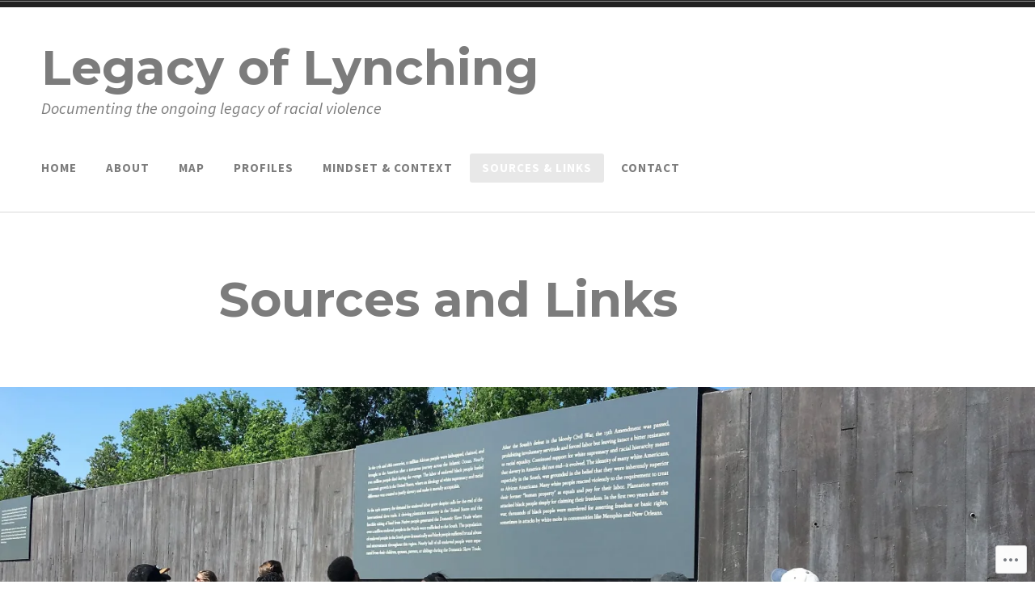

--- FILE ---
content_type: text/html; charset=UTF-8
request_url: https://legacyoflynching.com/sources/
body_size: 25478
content:
<!doctype html>
<html lang="en">
<head>
<meta charset="UTF-8">
<meta name="viewport" content="width=device-width, initial-scale=1">
<link rel="profile" href="http://gmpg.org/xfn/11">


<title>Sources and Links &#8211; Legacy of Lynching</title>
<meta name='robots' content='max-image-preview:large' />

<!-- Async WordPress.com Remote Login -->
<script id="wpcom_remote_login_js">
var wpcom_remote_login_extra_auth = '';
function wpcom_remote_login_remove_dom_node_id( element_id ) {
	var dom_node = document.getElementById( element_id );
	if ( dom_node ) { dom_node.parentNode.removeChild( dom_node ); }
}
function wpcom_remote_login_remove_dom_node_classes( class_name ) {
	var dom_nodes = document.querySelectorAll( '.' + class_name );
	for ( var i = 0; i < dom_nodes.length; i++ ) {
		dom_nodes[ i ].parentNode.removeChild( dom_nodes[ i ] );
	}
}
function wpcom_remote_login_final_cleanup() {
	wpcom_remote_login_remove_dom_node_classes( "wpcom_remote_login_msg" );
	wpcom_remote_login_remove_dom_node_id( "wpcom_remote_login_key" );
	wpcom_remote_login_remove_dom_node_id( "wpcom_remote_login_validate" );
	wpcom_remote_login_remove_dom_node_id( "wpcom_remote_login_js" );
	wpcom_remote_login_remove_dom_node_id( "wpcom_request_access_iframe" );
	wpcom_remote_login_remove_dom_node_id( "wpcom_request_access_styles" );
}

// Watch for messages back from the remote login
window.addEventListener( "message", function( e ) {
	if ( e.origin === "https://r-login.wordpress.com" ) {
		var data = {};
		try {
			data = JSON.parse( e.data );
		} catch( e ) {
			wpcom_remote_login_final_cleanup();
			return;
		}

		if ( data.msg === 'LOGIN' ) {
			// Clean up the login check iframe
			wpcom_remote_login_remove_dom_node_id( "wpcom_remote_login_key" );

			var id_regex = new RegExp( /^[0-9]+$/ );
			var token_regex = new RegExp( /^.*|.*|.*$/ );
			if (
				token_regex.test( data.token )
				&& id_regex.test( data.wpcomid )
			) {
				// We have everything we need to ask for a login
				var script = document.createElement( "script" );
				script.setAttribute( "id", "wpcom_remote_login_validate" );
				script.src = '/remote-login.php?wpcom_remote_login=validate'
					+ '&wpcomid=' + data.wpcomid
					+ '&token=' + encodeURIComponent( data.token )
					+ '&host=' + window.location.protocol
					+ '//' + window.location.hostname
					+ '&postid=253'
					+ '&is_singular=';
				document.body.appendChild( script );
			}

			return;
		}

		// Safari ITP, not logged in, so redirect
		if ( data.msg === 'LOGIN-REDIRECT' ) {
			window.location = 'https://wordpress.com/log-in?redirect_to=' + window.location.href;
			return;
		}

		// Safari ITP, storage access failed, remove the request
		if ( data.msg === 'LOGIN-REMOVE' ) {
			var css_zap = 'html { -webkit-transition: margin-top 1s; transition: margin-top 1s; } /* 9001 */ html { margin-top: 0 !important; } * html body { margin-top: 0 !important; } @media screen and ( max-width: 782px ) { html { margin-top: 0 !important; } * html body { margin-top: 0 !important; } }';
			var style_zap = document.createElement( 'style' );
			style_zap.type = 'text/css';
			style_zap.appendChild( document.createTextNode( css_zap ) );
			document.body.appendChild( style_zap );

			var e = document.getElementById( 'wpcom_request_access_iframe' );
			e.parentNode.removeChild( e );

			document.cookie = 'wordpress_com_login_access=denied; path=/; max-age=31536000';

			return;
		}

		// Safari ITP
		if ( data.msg === 'REQUEST_ACCESS' ) {
			console.log( 'request access: safari' );

			// Check ITP iframe enable/disable knob
			if ( wpcom_remote_login_extra_auth !== 'safari_itp_iframe' ) {
				return;
			}

			// If we are in a "private window" there is no ITP.
			var private_window = false;
			try {
				var opendb = window.openDatabase( null, null, null, null );
			} catch( e ) {
				private_window = true;
			}

			if ( private_window ) {
				console.log( 'private window' );
				return;
			}

			var iframe = document.createElement( 'iframe' );
			iframe.id = 'wpcom_request_access_iframe';
			iframe.setAttribute( 'scrolling', 'no' );
			iframe.setAttribute( 'sandbox', 'allow-storage-access-by-user-activation allow-scripts allow-same-origin allow-top-navigation-by-user-activation' );
			iframe.src = 'https://r-login.wordpress.com/remote-login.php?wpcom_remote_login=request_access&origin=' + encodeURIComponent( data.origin ) + '&wpcomid=' + encodeURIComponent( data.wpcomid );

			var css = 'html { -webkit-transition: margin-top 1s; transition: margin-top 1s; } /* 9001 */ html { margin-top: 46px !important; } * html body { margin-top: 46px !important; } @media screen and ( max-width: 660px ) { html { margin-top: 71px !important; } * html body { margin-top: 71px !important; } #wpcom_request_access_iframe { display: block; height: 71px !important; } } #wpcom_request_access_iframe { border: 0px; height: 46px; position: fixed; top: 0; left: 0; width: 100%; min-width: 100%; z-index: 99999; background: #23282d; } ';

			var style = document.createElement( 'style' );
			style.type = 'text/css';
			style.id = 'wpcom_request_access_styles';
			style.appendChild( document.createTextNode( css ) );
			document.body.appendChild( style );

			document.body.appendChild( iframe );
		}

		if ( data.msg === 'DONE' ) {
			wpcom_remote_login_final_cleanup();
		}
	}
}, false );

// Inject the remote login iframe after the page has had a chance to load
// more critical resources
window.addEventListener( "DOMContentLoaded", function( e ) {
	var iframe = document.createElement( "iframe" );
	iframe.style.display = "none";
	iframe.setAttribute( "scrolling", "no" );
	iframe.setAttribute( "id", "wpcom_remote_login_key" );
	iframe.src = "https://r-login.wordpress.com/remote-login.php"
		+ "?wpcom_remote_login=key"
		+ "&origin=aHR0cHM6Ly9sZWdhY3lvZmx5bmNoaW5nLmNvbQ%3D%3D"
		+ "&wpcomid=158820128"
		+ "&time=" + Math.floor( Date.now() / 1000 );
	document.body.appendChild( iframe );
}, false );
</script>
<link rel='dns-prefetch' href='//s0.wp.com' />
<link rel='dns-prefetch' href='//wordpress.com' />
<link rel='dns-prefetch' href='//fonts-api.wp.com' />
<link rel="alternate" type="application/rss+xml" title="Legacy of Lynching &raquo; Feed" href="https://legacyoflynching.com/feed/" />
<link rel="alternate" type="application/rss+xml" title="Legacy of Lynching &raquo; Comments Feed" href="https://legacyoflynching.com/comments/feed/" />
	<script type="text/javascript">
		/* <![CDATA[ */
		function addLoadEvent(func) {
			var oldonload = window.onload;
			if (typeof window.onload != 'function') {
				window.onload = func;
			} else {
				window.onload = function () {
					oldonload();
					func();
				}
			}
		}
		/* ]]> */
	</script>
	<link crossorigin='anonymous' rel='stylesheet' id='all-css-0-1' href='/wp-content/mu-plugins/likes/jetpack-likes.css?m=1743883414i&cssminify=yes' type='text/css' media='all' />
<style id='wp-emoji-styles-inline-css'>

	img.wp-smiley, img.emoji {
		display: inline !important;
		border: none !important;
		box-shadow: none !important;
		height: 1em !important;
		width: 1em !important;
		margin: 0 0.07em !important;
		vertical-align: -0.1em !important;
		background: none !important;
		padding: 0 !important;
	}
/*# sourceURL=wp-emoji-styles-inline-css */
</style>
<link crossorigin='anonymous' rel='stylesheet' id='all-css-2-1' href='/wp-content/plugins/gutenberg-core/v22.2.0/build/styles/block-library/style.css?m=1764855221i&cssminify=yes' type='text/css' media='all' />
<style id='wp-block-library-inline-css'>
.has-text-align-justify {
	text-align:justify;
}
.has-text-align-justify{text-align:justify;}

/*# sourceURL=wp-block-library-inline-css */
</style><style id='wp-block-paragraph-inline-css'>
.is-small-text{font-size:.875em}.is-regular-text{font-size:1em}.is-large-text{font-size:2.25em}.is-larger-text{font-size:3em}.has-drop-cap:not(:focus):first-letter{float:left;font-size:8.4em;font-style:normal;font-weight:100;line-height:.68;margin:.05em .1em 0 0;text-transform:uppercase}body.rtl .has-drop-cap:not(:focus):first-letter{float:none;margin-left:.1em}p.has-drop-cap.has-background{overflow:hidden}:root :where(p.has-background){padding:1.25em 2.375em}:where(p.has-text-color:not(.has-link-color)) a{color:inherit}p.has-text-align-left[style*="writing-mode:vertical-lr"],p.has-text-align-right[style*="writing-mode:vertical-rl"]{rotate:180deg}
/*# sourceURL=/wp-content/plugins/gutenberg-core/v22.2.0/build/styles/block-library/paragraph/style.css */
</style>
<style id='wp-block-cover-inline-css'>
.wp-block-cover,.wp-block-cover-image{align-items:center;background-position:50%;box-sizing:border-box;display:flex;justify-content:center;min-height:430px;overflow:hidden;overflow:clip;padding:1em;position:relative}.wp-block-cover .has-background-dim:not([class*=-background-color]),.wp-block-cover-image .has-background-dim:not([class*=-background-color]),.wp-block-cover-image.has-background-dim:not([class*=-background-color]),.wp-block-cover.has-background-dim:not([class*=-background-color]){background-color:#000}.wp-block-cover .has-background-dim.has-background-gradient,.wp-block-cover-image .has-background-dim.has-background-gradient{background-color:initial}.wp-block-cover-image.has-background-dim:before,.wp-block-cover.has-background-dim:before{background-color:inherit;content:""}.wp-block-cover .wp-block-cover__background,.wp-block-cover .wp-block-cover__gradient-background,.wp-block-cover-image .wp-block-cover__background,.wp-block-cover-image .wp-block-cover__gradient-background,.wp-block-cover-image.has-background-dim:not(.has-background-gradient):before,.wp-block-cover.has-background-dim:not(.has-background-gradient):before{bottom:0;left:0;opacity:.5;position:absolute;right:0;top:0}.wp-block-cover-image.has-background-dim.has-background-dim-10 .wp-block-cover__background,.wp-block-cover-image.has-background-dim.has-background-dim-10 .wp-block-cover__gradient-background,.wp-block-cover-image.has-background-dim.has-background-dim-10:not(.has-background-gradient):before,.wp-block-cover.has-background-dim.has-background-dim-10 .wp-block-cover__background,.wp-block-cover.has-background-dim.has-background-dim-10 .wp-block-cover__gradient-background,.wp-block-cover.has-background-dim.has-background-dim-10:not(.has-background-gradient):before{opacity:.1}.wp-block-cover-image.has-background-dim.has-background-dim-20 .wp-block-cover__background,.wp-block-cover-image.has-background-dim.has-background-dim-20 .wp-block-cover__gradient-background,.wp-block-cover-image.has-background-dim.has-background-dim-20:not(.has-background-gradient):before,.wp-block-cover.has-background-dim.has-background-dim-20 .wp-block-cover__background,.wp-block-cover.has-background-dim.has-background-dim-20 .wp-block-cover__gradient-background,.wp-block-cover.has-background-dim.has-background-dim-20:not(.has-background-gradient):before{opacity:.2}.wp-block-cover-image.has-background-dim.has-background-dim-30 .wp-block-cover__background,.wp-block-cover-image.has-background-dim.has-background-dim-30 .wp-block-cover__gradient-background,.wp-block-cover-image.has-background-dim.has-background-dim-30:not(.has-background-gradient):before,.wp-block-cover.has-background-dim.has-background-dim-30 .wp-block-cover__background,.wp-block-cover.has-background-dim.has-background-dim-30 .wp-block-cover__gradient-background,.wp-block-cover.has-background-dim.has-background-dim-30:not(.has-background-gradient):before{opacity:.3}.wp-block-cover-image.has-background-dim.has-background-dim-40 .wp-block-cover__background,.wp-block-cover-image.has-background-dim.has-background-dim-40 .wp-block-cover__gradient-background,.wp-block-cover-image.has-background-dim.has-background-dim-40:not(.has-background-gradient):before,.wp-block-cover.has-background-dim.has-background-dim-40 .wp-block-cover__background,.wp-block-cover.has-background-dim.has-background-dim-40 .wp-block-cover__gradient-background,.wp-block-cover.has-background-dim.has-background-dim-40:not(.has-background-gradient):before{opacity:.4}.wp-block-cover-image.has-background-dim.has-background-dim-50 .wp-block-cover__background,.wp-block-cover-image.has-background-dim.has-background-dim-50 .wp-block-cover__gradient-background,.wp-block-cover-image.has-background-dim.has-background-dim-50:not(.has-background-gradient):before,.wp-block-cover.has-background-dim.has-background-dim-50 .wp-block-cover__background,.wp-block-cover.has-background-dim.has-background-dim-50 .wp-block-cover__gradient-background,.wp-block-cover.has-background-dim.has-background-dim-50:not(.has-background-gradient):before{opacity:.5}.wp-block-cover-image.has-background-dim.has-background-dim-60 .wp-block-cover__background,.wp-block-cover-image.has-background-dim.has-background-dim-60 .wp-block-cover__gradient-background,.wp-block-cover-image.has-background-dim.has-background-dim-60:not(.has-background-gradient):before,.wp-block-cover.has-background-dim.has-background-dim-60 .wp-block-cover__background,.wp-block-cover.has-background-dim.has-background-dim-60 .wp-block-cover__gradient-background,.wp-block-cover.has-background-dim.has-background-dim-60:not(.has-background-gradient):before{opacity:.6}.wp-block-cover-image.has-background-dim.has-background-dim-70 .wp-block-cover__background,.wp-block-cover-image.has-background-dim.has-background-dim-70 .wp-block-cover__gradient-background,.wp-block-cover-image.has-background-dim.has-background-dim-70:not(.has-background-gradient):before,.wp-block-cover.has-background-dim.has-background-dim-70 .wp-block-cover__background,.wp-block-cover.has-background-dim.has-background-dim-70 .wp-block-cover__gradient-background,.wp-block-cover.has-background-dim.has-background-dim-70:not(.has-background-gradient):before{opacity:.7}.wp-block-cover-image.has-background-dim.has-background-dim-80 .wp-block-cover__background,.wp-block-cover-image.has-background-dim.has-background-dim-80 .wp-block-cover__gradient-background,.wp-block-cover-image.has-background-dim.has-background-dim-80:not(.has-background-gradient):before,.wp-block-cover.has-background-dim.has-background-dim-80 .wp-block-cover__background,.wp-block-cover.has-background-dim.has-background-dim-80 .wp-block-cover__gradient-background,.wp-block-cover.has-background-dim.has-background-dim-80:not(.has-background-gradient):before{opacity:.8}.wp-block-cover-image.has-background-dim.has-background-dim-90 .wp-block-cover__background,.wp-block-cover-image.has-background-dim.has-background-dim-90 .wp-block-cover__gradient-background,.wp-block-cover-image.has-background-dim.has-background-dim-90:not(.has-background-gradient):before,.wp-block-cover.has-background-dim.has-background-dim-90 .wp-block-cover__background,.wp-block-cover.has-background-dim.has-background-dim-90 .wp-block-cover__gradient-background,.wp-block-cover.has-background-dim.has-background-dim-90:not(.has-background-gradient):before{opacity:.9}.wp-block-cover-image.has-background-dim.has-background-dim-100 .wp-block-cover__background,.wp-block-cover-image.has-background-dim.has-background-dim-100 .wp-block-cover__gradient-background,.wp-block-cover-image.has-background-dim.has-background-dim-100:not(.has-background-gradient):before,.wp-block-cover.has-background-dim.has-background-dim-100 .wp-block-cover__background,.wp-block-cover.has-background-dim.has-background-dim-100 .wp-block-cover__gradient-background,.wp-block-cover.has-background-dim.has-background-dim-100:not(.has-background-gradient):before{opacity:1}.wp-block-cover .wp-block-cover__background.has-background-dim.has-background-dim-0,.wp-block-cover .wp-block-cover__gradient-background.has-background-dim.has-background-dim-0,.wp-block-cover-image .wp-block-cover__background.has-background-dim.has-background-dim-0,.wp-block-cover-image .wp-block-cover__gradient-background.has-background-dim.has-background-dim-0{opacity:0}.wp-block-cover .wp-block-cover__background.has-background-dim.has-background-dim-10,.wp-block-cover .wp-block-cover__gradient-background.has-background-dim.has-background-dim-10,.wp-block-cover-image .wp-block-cover__background.has-background-dim.has-background-dim-10,.wp-block-cover-image .wp-block-cover__gradient-background.has-background-dim.has-background-dim-10{opacity:.1}.wp-block-cover .wp-block-cover__background.has-background-dim.has-background-dim-20,.wp-block-cover .wp-block-cover__gradient-background.has-background-dim.has-background-dim-20,.wp-block-cover-image .wp-block-cover__background.has-background-dim.has-background-dim-20,.wp-block-cover-image .wp-block-cover__gradient-background.has-background-dim.has-background-dim-20{opacity:.2}.wp-block-cover .wp-block-cover__background.has-background-dim.has-background-dim-30,.wp-block-cover .wp-block-cover__gradient-background.has-background-dim.has-background-dim-30,.wp-block-cover-image .wp-block-cover__background.has-background-dim.has-background-dim-30,.wp-block-cover-image .wp-block-cover__gradient-background.has-background-dim.has-background-dim-30{opacity:.3}.wp-block-cover .wp-block-cover__background.has-background-dim.has-background-dim-40,.wp-block-cover .wp-block-cover__gradient-background.has-background-dim.has-background-dim-40,.wp-block-cover-image .wp-block-cover__background.has-background-dim.has-background-dim-40,.wp-block-cover-image .wp-block-cover__gradient-background.has-background-dim.has-background-dim-40{opacity:.4}.wp-block-cover .wp-block-cover__background.has-background-dim.has-background-dim-50,.wp-block-cover .wp-block-cover__gradient-background.has-background-dim.has-background-dim-50,.wp-block-cover-image .wp-block-cover__background.has-background-dim.has-background-dim-50,.wp-block-cover-image .wp-block-cover__gradient-background.has-background-dim.has-background-dim-50{opacity:.5}.wp-block-cover .wp-block-cover__background.has-background-dim.has-background-dim-60,.wp-block-cover .wp-block-cover__gradient-background.has-background-dim.has-background-dim-60,.wp-block-cover-image .wp-block-cover__background.has-background-dim.has-background-dim-60,.wp-block-cover-image .wp-block-cover__gradient-background.has-background-dim.has-background-dim-60{opacity:.6}.wp-block-cover .wp-block-cover__background.has-background-dim.has-background-dim-70,.wp-block-cover .wp-block-cover__gradient-background.has-background-dim.has-background-dim-70,.wp-block-cover-image .wp-block-cover__background.has-background-dim.has-background-dim-70,.wp-block-cover-image .wp-block-cover__gradient-background.has-background-dim.has-background-dim-70{opacity:.7}.wp-block-cover .wp-block-cover__background.has-background-dim.has-background-dim-80,.wp-block-cover .wp-block-cover__gradient-background.has-background-dim.has-background-dim-80,.wp-block-cover-image .wp-block-cover__background.has-background-dim.has-background-dim-80,.wp-block-cover-image .wp-block-cover__gradient-background.has-background-dim.has-background-dim-80{opacity:.8}.wp-block-cover .wp-block-cover__background.has-background-dim.has-background-dim-90,.wp-block-cover .wp-block-cover__gradient-background.has-background-dim.has-background-dim-90,.wp-block-cover-image .wp-block-cover__background.has-background-dim.has-background-dim-90,.wp-block-cover-image .wp-block-cover__gradient-background.has-background-dim.has-background-dim-90{opacity:.9}.wp-block-cover .wp-block-cover__background.has-background-dim.has-background-dim-100,.wp-block-cover .wp-block-cover__gradient-background.has-background-dim.has-background-dim-100,.wp-block-cover-image .wp-block-cover__background.has-background-dim.has-background-dim-100,.wp-block-cover-image .wp-block-cover__gradient-background.has-background-dim.has-background-dim-100{opacity:1}.wp-block-cover-image.alignleft,.wp-block-cover-image.alignright,.wp-block-cover.alignleft,.wp-block-cover.alignright{max-width:420px;width:100%}.wp-block-cover-image.aligncenter,.wp-block-cover-image.alignleft,.wp-block-cover-image.alignright,.wp-block-cover.aligncenter,.wp-block-cover.alignleft,.wp-block-cover.alignright{display:flex}.wp-block-cover .wp-block-cover__inner-container,.wp-block-cover-image .wp-block-cover__inner-container{color:inherit;position:relative;width:100%}.wp-block-cover-image.is-position-top-left,.wp-block-cover.is-position-top-left{align-items:flex-start;justify-content:flex-start}.wp-block-cover-image.is-position-top-center,.wp-block-cover.is-position-top-center{align-items:flex-start;justify-content:center}.wp-block-cover-image.is-position-top-right,.wp-block-cover.is-position-top-right{align-items:flex-start;justify-content:flex-end}.wp-block-cover-image.is-position-center-left,.wp-block-cover.is-position-center-left{align-items:center;justify-content:flex-start}.wp-block-cover-image.is-position-center-center,.wp-block-cover.is-position-center-center{align-items:center;justify-content:center}.wp-block-cover-image.is-position-center-right,.wp-block-cover.is-position-center-right{align-items:center;justify-content:flex-end}.wp-block-cover-image.is-position-bottom-left,.wp-block-cover.is-position-bottom-left{align-items:flex-end;justify-content:flex-start}.wp-block-cover-image.is-position-bottom-center,.wp-block-cover.is-position-bottom-center{align-items:flex-end;justify-content:center}.wp-block-cover-image.is-position-bottom-right,.wp-block-cover.is-position-bottom-right{align-items:flex-end;justify-content:flex-end}.wp-block-cover-image.has-custom-content-position.has-custom-content-position .wp-block-cover__inner-container,.wp-block-cover.has-custom-content-position.has-custom-content-position .wp-block-cover__inner-container{margin:0}.wp-block-cover-image.has-custom-content-position.has-custom-content-position.is-position-bottom-left .wp-block-cover__inner-container,.wp-block-cover-image.has-custom-content-position.has-custom-content-position.is-position-bottom-right .wp-block-cover__inner-container,.wp-block-cover-image.has-custom-content-position.has-custom-content-position.is-position-center-left .wp-block-cover__inner-container,.wp-block-cover-image.has-custom-content-position.has-custom-content-position.is-position-center-right .wp-block-cover__inner-container,.wp-block-cover-image.has-custom-content-position.has-custom-content-position.is-position-top-left .wp-block-cover__inner-container,.wp-block-cover-image.has-custom-content-position.has-custom-content-position.is-position-top-right .wp-block-cover__inner-container,.wp-block-cover.has-custom-content-position.has-custom-content-position.is-position-bottom-left .wp-block-cover__inner-container,.wp-block-cover.has-custom-content-position.has-custom-content-position.is-position-bottom-right .wp-block-cover__inner-container,.wp-block-cover.has-custom-content-position.has-custom-content-position.is-position-center-left .wp-block-cover__inner-container,.wp-block-cover.has-custom-content-position.has-custom-content-position.is-position-center-right .wp-block-cover__inner-container,.wp-block-cover.has-custom-content-position.has-custom-content-position.is-position-top-left .wp-block-cover__inner-container,.wp-block-cover.has-custom-content-position.has-custom-content-position.is-position-top-right .wp-block-cover__inner-container{margin:0;width:auto}.wp-block-cover .wp-block-cover__image-background,.wp-block-cover video.wp-block-cover__video-background,.wp-block-cover-image .wp-block-cover__image-background,.wp-block-cover-image video.wp-block-cover__video-background{border:none;bottom:0;box-shadow:none;height:100%;left:0;margin:0;max-height:none;max-width:none;object-fit:cover;outline:none;padding:0;position:absolute;right:0;top:0;width:100%}.wp-block-cover .wp-block-cover__embed-background,.wp-block-cover-image .wp-block-cover__embed-background{border:none;bottom:0;box-shadow:none;height:100%;left:0;margin:0;max-height:none;max-width:none;outline:none;padding:0;pointer-events:none;position:absolute;right:0;top:0;width:100%}.wp-block-cover .wp-block-cover__embed-background .wp-block-embed__wrapper,.wp-block-cover-image .wp-block-cover__embed-background .wp-block-embed__wrapper{bottom:0;height:100%;left:0;margin:0;padding:0;position:absolute;right:0;top:0;width:100%}.wp-block-cover .wp-block-cover__embed-background .wp-block-embed__wrapper iframe,.wp-block-cover .wp-block-cover__embed-background iframe,.wp-block-cover-image .wp-block-cover__embed-background .wp-block-embed__wrapper iframe,.wp-block-cover-image .wp-block-cover__embed-background iframe{height:100vh;left:50%;min-height:100%;min-width:100%;pointer-events:none;position:absolute;top:50%;transform:translate(-50%,-50%);width:100vw}.wp-block-cover-image.has-parallax,.wp-block-cover.has-parallax,.wp-block-cover__image-background.has-parallax,video.wp-block-cover__video-background.has-parallax{background-attachment:fixed;background-repeat:no-repeat;background-size:cover}@supports (-webkit-touch-callout:inherit){.wp-block-cover-image.has-parallax,.wp-block-cover.has-parallax,.wp-block-cover__image-background.has-parallax,video.wp-block-cover__video-background.has-parallax{background-attachment:scroll}}@media (prefers-reduced-motion:reduce){.wp-block-cover-image.has-parallax,.wp-block-cover.has-parallax,.wp-block-cover__image-background.has-parallax,video.wp-block-cover__video-background.has-parallax{background-attachment:scroll}}.wp-block-cover-image.is-repeated,.wp-block-cover.is-repeated,.wp-block-cover__image-background.is-repeated,video.wp-block-cover__video-background.is-repeated{background-repeat:repeat;background-size:auto}.wp-block-cover-image-text,.wp-block-cover-image-text a,.wp-block-cover-image-text a:active,.wp-block-cover-image-text a:focus,.wp-block-cover-image-text a:hover,.wp-block-cover-text,.wp-block-cover-text a,.wp-block-cover-text a:active,.wp-block-cover-text a:focus,.wp-block-cover-text a:hover,section.wp-block-cover-image h2,section.wp-block-cover-image h2 a,section.wp-block-cover-image h2 a:active,section.wp-block-cover-image h2 a:focus,section.wp-block-cover-image h2 a:hover{color:#fff}.wp-block-cover-image .wp-block-cover.has-left-content{justify-content:flex-start}.wp-block-cover-image .wp-block-cover.has-right-content{justify-content:flex-end}.wp-block-cover-image.has-left-content .wp-block-cover-image-text,.wp-block-cover.has-left-content .wp-block-cover-text,section.wp-block-cover-image.has-left-content>h2{margin-left:0;text-align:left}.wp-block-cover-image.has-right-content .wp-block-cover-image-text,.wp-block-cover.has-right-content .wp-block-cover-text,section.wp-block-cover-image.has-right-content>h2{margin-right:0;text-align:right}.wp-block-cover .wp-block-cover-text,.wp-block-cover-image .wp-block-cover-image-text,section.wp-block-cover-image>h2{font-size:2em;line-height:1.25;margin-bottom:0;max-width:840px;padding:.44em;text-align:center;z-index:1}:where(.wp-block-cover-image:not(.has-text-color)),:where(.wp-block-cover:not(.has-text-color)){color:#fff}:where(.wp-block-cover-image.is-light:not(.has-text-color)),:where(.wp-block-cover.is-light:not(.has-text-color)){color:#000}:root :where(.wp-block-cover h1:not(.has-text-color)),:root :where(.wp-block-cover h2:not(.has-text-color)),:root :where(.wp-block-cover h3:not(.has-text-color)),:root :where(.wp-block-cover h4:not(.has-text-color)),:root :where(.wp-block-cover h5:not(.has-text-color)),:root :where(.wp-block-cover h6:not(.has-text-color)),:root :where(.wp-block-cover p:not(.has-text-color)){color:inherit}body:not(.editor-styles-wrapper) .wp-block-cover:not(.wp-block-cover:has(.wp-block-cover__background+.wp-block-cover__inner-container)) .wp-block-cover__embed-background,body:not(.editor-styles-wrapper) .wp-block-cover:not(.wp-block-cover:has(.wp-block-cover__background+.wp-block-cover__inner-container)) .wp-block-cover__image-background,body:not(.editor-styles-wrapper) .wp-block-cover:not(.wp-block-cover:has(.wp-block-cover__background+.wp-block-cover__inner-container)) .wp-block-cover__video-background{z-index:0}body:not(.editor-styles-wrapper) .wp-block-cover:not(.wp-block-cover:has(.wp-block-cover__background+.wp-block-cover__inner-container)) .wp-block-cover__background,body:not(.editor-styles-wrapper) .wp-block-cover:not(.wp-block-cover:has(.wp-block-cover__background+.wp-block-cover__inner-container)) .wp-block-cover__gradient-background,body:not(.editor-styles-wrapper) .wp-block-cover:not(.wp-block-cover:has(.wp-block-cover__background+.wp-block-cover__inner-container)) .wp-block-cover__inner-container,body:not(.editor-styles-wrapper) .wp-block-cover:not(.wp-block-cover:has(.wp-block-cover__background+.wp-block-cover__inner-container)).has-background-dim:not(.has-background-gradient):before{z-index:1}.has-modal-open body:not(.editor-styles-wrapper) .wp-block-cover:not(.wp-block-cover:has(.wp-block-cover__background+.wp-block-cover__inner-container)) .wp-block-cover__inner-container{z-index:auto}
/*# sourceURL=/wp-content/plugins/gutenberg-core/v22.2.0/build/styles/block-library/cover/style.css */
</style>
<style id='wp-block-heading-inline-css'>
h1:where(.wp-block-heading).has-background,h2:where(.wp-block-heading).has-background,h3:where(.wp-block-heading).has-background,h4:where(.wp-block-heading).has-background,h5:where(.wp-block-heading).has-background,h6:where(.wp-block-heading).has-background{padding:1.25em 2.375em}h1.has-text-align-left[style*=writing-mode]:where([style*=vertical-lr]),h1.has-text-align-right[style*=writing-mode]:where([style*=vertical-rl]),h2.has-text-align-left[style*=writing-mode]:where([style*=vertical-lr]),h2.has-text-align-right[style*=writing-mode]:where([style*=vertical-rl]),h3.has-text-align-left[style*=writing-mode]:where([style*=vertical-lr]),h3.has-text-align-right[style*=writing-mode]:where([style*=vertical-rl]),h4.has-text-align-left[style*=writing-mode]:where([style*=vertical-lr]),h4.has-text-align-right[style*=writing-mode]:where([style*=vertical-rl]),h5.has-text-align-left[style*=writing-mode]:where([style*=vertical-lr]),h5.has-text-align-right[style*=writing-mode]:where([style*=vertical-rl]),h6.has-text-align-left[style*=writing-mode]:where([style*=vertical-lr]),h6.has-text-align-right[style*=writing-mode]:where([style*=vertical-rl]){rotate:180deg}
/*# sourceURL=/wp-content/plugins/gutenberg-core/v22.2.0/build/styles/block-library/heading/style.css */
</style>
<style id='global-styles-inline-css'>
:root{--wp--preset--aspect-ratio--square: 1;--wp--preset--aspect-ratio--4-3: 4/3;--wp--preset--aspect-ratio--3-4: 3/4;--wp--preset--aspect-ratio--3-2: 3/2;--wp--preset--aspect-ratio--2-3: 2/3;--wp--preset--aspect-ratio--16-9: 16/9;--wp--preset--aspect-ratio--9-16: 9/16;--wp--preset--color--black: #000000;--wp--preset--color--cyan-bluish-gray: #abb8c3;--wp--preset--color--white: #ffffff;--wp--preset--color--pale-pink: #f78da7;--wp--preset--color--vivid-red: #cf2e2e;--wp--preset--color--luminous-vivid-orange: #ff6900;--wp--preset--color--luminous-vivid-amber: #fcb900;--wp--preset--color--light-green-cyan: #7bdcb5;--wp--preset--color--vivid-green-cyan: #00d084;--wp--preset--color--pale-cyan-blue: #8ed1fc;--wp--preset--color--vivid-cyan-blue: #0693e3;--wp--preset--color--vivid-purple: #9b51e0;--wp--preset--color--modern-white: #fff;--wp--preset--color--modern-light-gray: #f1f1f1;--wp--preset--color--modern-medium-gray: #aaa;--wp--preset--color--modern-dark-gray: #222;--wp--preset--gradient--vivid-cyan-blue-to-vivid-purple: linear-gradient(135deg,rgb(6,147,227) 0%,rgb(155,81,224) 100%);--wp--preset--gradient--light-green-cyan-to-vivid-green-cyan: linear-gradient(135deg,rgb(122,220,180) 0%,rgb(0,208,130) 100%);--wp--preset--gradient--luminous-vivid-amber-to-luminous-vivid-orange: linear-gradient(135deg,rgb(252,185,0) 0%,rgb(255,105,0) 100%);--wp--preset--gradient--luminous-vivid-orange-to-vivid-red: linear-gradient(135deg,rgb(255,105,0) 0%,rgb(207,46,46) 100%);--wp--preset--gradient--very-light-gray-to-cyan-bluish-gray: linear-gradient(135deg,rgb(238,238,238) 0%,rgb(169,184,195) 100%);--wp--preset--gradient--cool-to-warm-spectrum: linear-gradient(135deg,rgb(74,234,220) 0%,rgb(151,120,209) 20%,rgb(207,42,186) 40%,rgb(238,44,130) 60%,rgb(251,105,98) 80%,rgb(254,248,76) 100%);--wp--preset--gradient--blush-light-purple: linear-gradient(135deg,rgb(255,206,236) 0%,rgb(152,150,240) 100%);--wp--preset--gradient--blush-bordeaux: linear-gradient(135deg,rgb(254,205,165) 0%,rgb(254,45,45) 50%,rgb(107,0,62) 100%);--wp--preset--gradient--luminous-dusk: linear-gradient(135deg,rgb(255,203,112) 0%,rgb(199,81,192) 50%,rgb(65,88,208) 100%);--wp--preset--gradient--pale-ocean: linear-gradient(135deg,rgb(255,245,203) 0%,rgb(182,227,212) 50%,rgb(51,167,181) 100%);--wp--preset--gradient--electric-grass: linear-gradient(135deg,rgb(202,248,128) 0%,rgb(113,206,126) 100%);--wp--preset--gradient--midnight: linear-gradient(135deg,rgb(2,3,129) 0%,rgb(40,116,252) 100%);--wp--preset--font-size--small: 13px;--wp--preset--font-size--medium: 20px;--wp--preset--font-size--large: 36px;--wp--preset--font-size--x-large: 42px;--wp--preset--font-family--albert-sans: 'Albert Sans', sans-serif;--wp--preset--font-family--alegreya: Alegreya, serif;--wp--preset--font-family--arvo: Arvo, serif;--wp--preset--font-family--bodoni-moda: 'Bodoni Moda', serif;--wp--preset--font-family--bricolage-grotesque: 'Bricolage Grotesque', sans-serif;--wp--preset--font-family--cabin: Cabin, sans-serif;--wp--preset--font-family--chivo: Chivo, sans-serif;--wp--preset--font-family--commissioner: Commissioner, sans-serif;--wp--preset--font-family--cormorant: Cormorant, serif;--wp--preset--font-family--courier-prime: 'Courier Prime', monospace;--wp--preset--font-family--crimson-pro: 'Crimson Pro', serif;--wp--preset--font-family--dm-mono: 'DM Mono', monospace;--wp--preset--font-family--dm-sans: 'DM Sans', sans-serif;--wp--preset--font-family--dm-serif-display: 'DM Serif Display', serif;--wp--preset--font-family--domine: Domine, serif;--wp--preset--font-family--eb-garamond: 'EB Garamond', serif;--wp--preset--font-family--epilogue: Epilogue, sans-serif;--wp--preset--font-family--fahkwang: Fahkwang, sans-serif;--wp--preset--font-family--figtree: Figtree, sans-serif;--wp--preset--font-family--fira-sans: 'Fira Sans', sans-serif;--wp--preset--font-family--fjalla-one: 'Fjalla One', sans-serif;--wp--preset--font-family--fraunces: Fraunces, serif;--wp--preset--font-family--gabarito: Gabarito, system-ui;--wp--preset--font-family--ibm-plex-mono: 'IBM Plex Mono', monospace;--wp--preset--font-family--ibm-plex-sans: 'IBM Plex Sans', sans-serif;--wp--preset--font-family--ibarra-real-nova: 'Ibarra Real Nova', serif;--wp--preset--font-family--instrument-serif: 'Instrument Serif', serif;--wp--preset--font-family--inter: Inter, sans-serif;--wp--preset--font-family--josefin-sans: 'Josefin Sans', sans-serif;--wp--preset--font-family--jost: Jost, sans-serif;--wp--preset--font-family--libre-baskerville: 'Libre Baskerville', serif;--wp--preset--font-family--libre-franklin: 'Libre Franklin', sans-serif;--wp--preset--font-family--literata: Literata, serif;--wp--preset--font-family--lora: Lora, serif;--wp--preset--font-family--merriweather: Merriweather, serif;--wp--preset--font-family--montserrat: Montserrat, sans-serif;--wp--preset--font-family--newsreader: Newsreader, serif;--wp--preset--font-family--noto-sans-mono: 'Noto Sans Mono', sans-serif;--wp--preset--font-family--nunito: Nunito, sans-serif;--wp--preset--font-family--open-sans: 'Open Sans', sans-serif;--wp--preset--font-family--overpass: Overpass, sans-serif;--wp--preset--font-family--pt-serif: 'PT Serif', serif;--wp--preset--font-family--petrona: Petrona, serif;--wp--preset--font-family--piazzolla: Piazzolla, serif;--wp--preset--font-family--playfair-display: 'Playfair Display', serif;--wp--preset--font-family--plus-jakarta-sans: 'Plus Jakarta Sans', sans-serif;--wp--preset--font-family--poppins: Poppins, sans-serif;--wp--preset--font-family--raleway: Raleway, sans-serif;--wp--preset--font-family--roboto: Roboto, sans-serif;--wp--preset--font-family--roboto-slab: 'Roboto Slab', serif;--wp--preset--font-family--rubik: Rubik, sans-serif;--wp--preset--font-family--rufina: Rufina, serif;--wp--preset--font-family--sora: Sora, sans-serif;--wp--preset--font-family--source-sans-3: 'Source Sans 3', sans-serif;--wp--preset--font-family--source-serif-4: 'Source Serif 4', serif;--wp--preset--font-family--space-mono: 'Space Mono', monospace;--wp--preset--font-family--syne: Syne, sans-serif;--wp--preset--font-family--texturina: Texturina, serif;--wp--preset--font-family--urbanist: Urbanist, sans-serif;--wp--preset--font-family--work-sans: 'Work Sans', sans-serif;--wp--preset--spacing--20: 0.44rem;--wp--preset--spacing--30: 0.67rem;--wp--preset--spacing--40: 1rem;--wp--preset--spacing--50: 1.5rem;--wp--preset--spacing--60: 2.25rem;--wp--preset--spacing--70: 3.38rem;--wp--preset--spacing--80: 5.06rem;--wp--preset--shadow--natural: 6px 6px 9px rgba(0, 0, 0, 0.2);--wp--preset--shadow--deep: 12px 12px 50px rgba(0, 0, 0, 0.4);--wp--preset--shadow--sharp: 6px 6px 0px rgba(0, 0, 0, 0.2);--wp--preset--shadow--outlined: 6px 6px 0px -3px rgb(255, 255, 255), 6px 6px rgb(0, 0, 0);--wp--preset--shadow--crisp: 6px 6px 0px rgb(0, 0, 0);}:where(.is-layout-flex){gap: 0.5em;}:where(.is-layout-grid){gap: 0.5em;}body .is-layout-flex{display: flex;}.is-layout-flex{flex-wrap: wrap;align-items: center;}.is-layout-flex > :is(*, div){margin: 0;}body .is-layout-grid{display: grid;}.is-layout-grid > :is(*, div){margin: 0;}:where(.wp-block-columns.is-layout-flex){gap: 2em;}:where(.wp-block-columns.is-layout-grid){gap: 2em;}:where(.wp-block-post-template.is-layout-flex){gap: 1.25em;}:where(.wp-block-post-template.is-layout-grid){gap: 1.25em;}.has-black-color{color: var(--wp--preset--color--black) !important;}.has-cyan-bluish-gray-color{color: var(--wp--preset--color--cyan-bluish-gray) !important;}.has-white-color{color: var(--wp--preset--color--white) !important;}.has-pale-pink-color{color: var(--wp--preset--color--pale-pink) !important;}.has-vivid-red-color{color: var(--wp--preset--color--vivid-red) !important;}.has-luminous-vivid-orange-color{color: var(--wp--preset--color--luminous-vivid-orange) !important;}.has-luminous-vivid-amber-color{color: var(--wp--preset--color--luminous-vivid-amber) !important;}.has-light-green-cyan-color{color: var(--wp--preset--color--light-green-cyan) !important;}.has-vivid-green-cyan-color{color: var(--wp--preset--color--vivid-green-cyan) !important;}.has-pale-cyan-blue-color{color: var(--wp--preset--color--pale-cyan-blue) !important;}.has-vivid-cyan-blue-color{color: var(--wp--preset--color--vivid-cyan-blue) !important;}.has-vivid-purple-color{color: var(--wp--preset--color--vivid-purple) !important;}.has-black-background-color{background-color: var(--wp--preset--color--black) !important;}.has-cyan-bluish-gray-background-color{background-color: var(--wp--preset--color--cyan-bluish-gray) !important;}.has-white-background-color{background-color: var(--wp--preset--color--white) !important;}.has-pale-pink-background-color{background-color: var(--wp--preset--color--pale-pink) !important;}.has-vivid-red-background-color{background-color: var(--wp--preset--color--vivid-red) !important;}.has-luminous-vivid-orange-background-color{background-color: var(--wp--preset--color--luminous-vivid-orange) !important;}.has-luminous-vivid-amber-background-color{background-color: var(--wp--preset--color--luminous-vivid-amber) !important;}.has-light-green-cyan-background-color{background-color: var(--wp--preset--color--light-green-cyan) !important;}.has-vivid-green-cyan-background-color{background-color: var(--wp--preset--color--vivid-green-cyan) !important;}.has-pale-cyan-blue-background-color{background-color: var(--wp--preset--color--pale-cyan-blue) !important;}.has-vivid-cyan-blue-background-color{background-color: var(--wp--preset--color--vivid-cyan-blue) !important;}.has-vivid-purple-background-color{background-color: var(--wp--preset--color--vivid-purple) !important;}.has-black-border-color{border-color: var(--wp--preset--color--black) !important;}.has-cyan-bluish-gray-border-color{border-color: var(--wp--preset--color--cyan-bluish-gray) !important;}.has-white-border-color{border-color: var(--wp--preset--color--white) !important;}.has-pale-pink-border-color{border-color: var(--wp--preset--color--pale-pink) !important;}.has-vivid-red-border-color{border-color: var(--wp--preset--color--vivid-red) !important;}.has-luminous-vivid-orange-border-color{border-color: var(--wp--preset--color--luminous-vivid-orange) !important;}.has-luminous-vivid-amber-border-color{border-color: var(--wp--preset--color--luminous-vivid-amber) !important;}.has-light-green-cyan-border-color{border-color: var(--wp--preset--color--light-green-cyan) !important;}.has-vivid-green-cyan-border-color{border-color: var(--wp--preset--color--vivid-green-cyan) !important;}.has-pale-cyan-blue-border-color{border-color: var(--wp--preset--color--pale-cyan-blue) !important;}.has-vivid-cyan-blue-border-color{border-color: var(--wp--preset--color--vivid-cyan-blue) !important;}.has-vivid-purple-border-color{border-color: var(--wp--preset--color--vivid-purple) !important;}.has-vivid-cyan-blue-to-vivid-purple-gradient-background{background: var(--wp--preset--gradient--vivid-cyan-blue-to-vivid-purple) !important;}.has-light-green-cyan-to-vivid-green-cyan-gradient-background{background: var(--wp--preset--gradient--light-green-cyan-to-vivid-green-cyan) !important;}.has-luminous-vivid-amber-to-luminous-vivid-orange-gradient-background{background: var(--wp--preset--gradient--luminous-vivid-amber-to-luminous-vivid-orange) !important;}.has-luminous-vivid-orange-to-vivid-red-gradient-background{background: var(--wp--preset--gradient--luminous-vivid-orange-to-vivid-red) !important;}.has-very-light-gray-to-cyan-bluish-gray-gradient-background{background: var(--wp--preset--gradient--very-light-gray-to-cyan-bluish-gray) !important;}.has-cool-to-warm-spectrum-gradient-background{background: var(--wp--preset--gradient--cool-to-warm-spectrum) !important;}.has-blush-light-purple-gradient-background{background: var(--wp--preset--gradient--blush-light-purple) !important;}.has-blush-bordeaux-gradient-background{background: var(--wp--preset--gradient--blush-bordeaux) !important;}.has-luminous-dusk-gradient-background{background: var(--wp--preset--gradient--luminous-dusk) !important;}.has-pale-ocean-gradient-background{background: var(--wp--preset--gradient--pale-ocean) !important;}.has-electric-grass-gradient-background{background: var(--wp--preset--gradient--electric-grass) !important;}.has-midnight-gradient-background{background: var(--wp--preset--gradient--midnight) !important;}.has-small-font-size{font-size: var(--wp--preset--font-size--small) !important;}.has-medium-font-size{font-size: var(--wp--preset--font-size--medium) !important;}.has-large-font-size{font-size: var(--wp--preset--font-size--large) !important;}.has-x-large-font-size{font-size: var(--wp--preset--font-size--x-large) !important;}.has-albert-sans-font-family{font-family: var(--wp--preset--font-family--albert-sans) !important;}.has-alegreya-font-family{font-family: var(--wp--preset--font-family--alegreya) !important;}.has-arvo-font-family{font-family: var(--wp--preset--font-family--arvo) !important;}.has-bodoni-moda-font-family{font-family: var(--wp--preset--font-family--bodoni-moda) !important;}.has-bricolage-grotesque-font-family{font-family: var(--wp--preset--font-family--bricolage-grotesque) !important;}.has-cabin-font-family{font-family: var(--wp--preset--font-family--cabin) !important;}.has-chivo-font-family{font-family: var(--wp--preset--font-family--chivo) !important;}.has-commissioner-font-family{font-family: var(--wp--preset--font-family--commissioner) !important;}.has-cormorant-font-family{font-family: var(--wp--preset--font-family--cormorant) !important;}.has-courier-prime-font-family{font-family: var(--wp--preset--font-family--courier-prime) !important;}.has-crimson-pro-font-family{font-family: var(--wp--preset--font-family--crimson-pro) !important;}.has-dm-mono-font-family{font-family: var(--wp--preset--font-family--dm-mono) !important;}.has-dm-sans-font-family{font-family: var(--wp--preset--font-family--dm-sans) !important;}.has-dm-serif-display-font-family{font-family: var(--wp--preset--font-family--dm-serif-display) !important;}.has-domine-font-family{font-family: var(--wp--preset--font-family--domine) !important;}.has-eb-garamond-font-family{font-family: var(--wp--preset--font-family--eb-garamond) !important;}.has-epilogue-font-family{font-family: var(--wp--preset--font-family--epilogue) !important;}.has-fahkwang-font-family{font-family: var(--wp--preset--font-family--fahkwang) !important;}.has-figtree-font-family{font-family: var(--wp--preset--font-family--figtree) !important;}.has-fira-sans-font-family{font-family: var(--wp--preset--font-family--fira-sans) !important;}.has-fjalla-one-font-family{font-family: var(--wp--preset--font-family--fjalla-one) !important;}.has-fraunces-font-family{font-family: var(--wp--preset--font-family--fraunces) !important;}.has-gabarito-font-family{font-family: var(--wp--preset--font-family--gabarito) !important;}.has-ibm-plex-mono-font-family{font-family: var(--wp--preset--font-family--ibm-plex-mono) !important;}.has-ibm-plex-sans-font-family{font-family: var(--wp--preset--font-family--ibm-plex-sans) !important;}.has-ibarra-real-nova-font-family{font-family: var(--wp--preset--font-family--ibarra-real-nova) !important;}.has-instrument-serif-font-family{font-family: var(--wp--preset--font-family--instrument-serif) !important;}.has-inter-font-family{font-family: var(--wp--preset--font-family--inter) !important;}.has-josefin-sans-font-family{font-family: var(--wp--preset--font-family--josefin-sans) !important;}.has-jost-font-family{font-family: var(--wp--preset--font-family--jost) !important;}.has-libre-baskerville-font-family{font-family: var(--wp--preset--font-family--libre-baskerville) !important;}.has-libre-franklin-font-family{font-family: var(--wp--preset--font-family--libre-franklin) !important;}.has-literata-font-family{font-family: var(--wp--preset--font-family--literata) !important;}.has-lora-font-family{font-family: var(--wp--preset--font-family--lora) !important;}.has-merriweather-font-family{font-family: var(--wp--preset--font-family--merriweather) !important;}.has-montserrat-font-family{font-family: var(--wp--preset--font-family--montserrat) !important;}.has-newsreader-font-family{font-family: var(--wp--preset--font-family--newsreader) !important;}.has-noto-sans-mono-font-family{font-family: var(--wp--preset--font-family--noto-sans-mono) !important;}.has-nunito-font-family{font-family: var(--wp--preset--font-family--nunito) !important;}.has-open-sans-font-family{font-family: var(--wp--preset--font-family--open-sans) !important;}.has-overpass-font-family{font-family: var(--wp--preset--font-family--overpass) !important;}.has-pt-serif-font-family{font-family: var(--wp--preset--font-family--pt-serif) !important;}.has-petrona-font-family{font-family: var(--wp--preset--font-family--petrona) !important;}.has-piazzolla-font-family{font-family: var(--wp--preset--font-family--piazzolla) !important;}.has-playfair-display-font-family{font-family: var(--wp--preset--font-family--playfair-display) !important;}.has-plus-jakarta-sans-font-family{font-family: var(--wp--preset--font-family--plus-jakarta-sans) !important;}.has-poppins-font-family{font-family: var(--wp--preset--font-family--poppins) !important;}.has-raleway-font-family{font-family: var(--wp--preset--font-family--raleway) !important;}.has-roboto-font-family{font-family: var(--wp--preset--font-family--roboto) !important;}.has-roboto-slab-font-family{font-family: var(--wp--preset--font-family--roboto-slab) !important;}.has-rubik-font-family{font-family: var(--wp--preset--font-family--rubik) !important;}.has-rufina-font-family{font-family: var(--wp--preset--font-family--rufina) !important;}.has-sora-font-family{font-family: var(--wp--preset--font-family--sora) !important;}.has-source-sans-3-font-family{font-family: var(--wp--preset--font-family--source-sans-3) !important;}.has-source-serif-4-font-family{font-family: var(--wp--preset--font-family--source-serif-4) !important;}.has-space-mono-font-family{font-family: var(--wp--preset--font-family--space-mono) !important;}.has-syne-font-family{font-family: var(--wp--preset--font-family--syne) !important;}.has-texturina-font-family{font-family: var(--wp--preset--font-family--texturina) !important;}.has-urbanist-font-family{font-family: var(--wp--preset--font-family--urbanist) !important;}.has-work-sans-font-family{font-family: var(--wp--preset--font-family--work-sans) !important;}
/*# sourceURL=global-styles-inline-css */
</style>

<style id='classic-theme-styles-inline-css'>
/*! This file is auto-generated */
.wp-block-button__link{color:#fff;background-color:#32373c;border-radius:9999px;box-shadow:none;text-decoration:none;padding:calc(.667em + 2px) calc(1.333em + 2px);font-size:1.125em}.wp-block-file__button{background:#32373c;color:#fff;text-decoration:none}
/*# sourceURL=/wp-includes/css/classic-themes.min.css */
</style>
<link crossorigin='anonymous' rel='stylesheet' id='all-css-4-1' href='/_static/??-eJyNkFluwzAMRC9UmnBsdPkoehZZpl022iDKCXL70BGQNGlr9EcQiXkzJPGYwMZQKBRMbpk5CNo4uGj3grumfW1aEPbJEWQ6ND2OLOWqACknR40VecJvRn6Bm1cm7ftkyqrwNLIhR15lW9gxKQPDkDKJgL6eFw/lU0HZjvOrNTjek1by0KkoY4iFlZbr54dnjcK0DJjNaB1PE8EOf9/3D7ERoVKnqOf6L8jB1iS43GFr4UxqPet3vuTcyi1opgg6kCkcw10BkzOcV/TDv7cvffv81nV993UGxOPMFA==&cssminify=yes' type='text/css' media='all' />
<style id='radcliffe-2-style-inline-css'>
.hero-area:before { opacity: 0.4; }
/*# sourceURL=radcliffe-2-style-inline-css */
</style>
<link rel='stylesheet' id='montserrat-css' href='https://fonts-api.wp.com/css?family=Montserrat:400,400italic,700,700italic' media='all' />
<link rel='stylesheet' id='source-sans-pro-css' href='https://fonts-api.wp.com/css?family=Source+Sans+Pro:400,400italic,700,700italic' media='all' />
<link crossorigin='anonymous' rel='stylesheet' id='all-css-8-1' href='/wp-content/themes/pub/radcliffe-2/styles/modern.css?m=1559660568i&cssminify=yes' type='text/css' media='all' />
<style id='jetpack-global-styles-frontend-style-inline-css'>
:root { --font-headings: unset; --font-base: unset; --font-headings-default: -apple-system,BlinkMacSystemFont,"Segoe UI",Roboto,Oxygen-Sans,Ubuntu,Cantarell,"Helvetica Neue",sans-serif; --font-base-default: -apple-system,BlinkMacSystemFont,"Segoe UI",Roboto,Oxygen-Sans,Ubuntu,Cantarell,"Helvetica Neue",sans-serif;}
/*# sourceURL=jetpack-global-styles-frontend-style-inline-css */
</style>
<link crossorigin='anonymous' rel='stylesheet' id='all-css-10-1' href='/_static/??-eJyNjcsKAjEMRX/IGtQZBxfip0hMS9sxTYppGfx7H7gRN+7ugcs5sFRHKi1Ig9Jd5R6zGMyhVaTrh8G6QFHfORhYwlvw6P39PbPENZmt4G/ROQuBKWVkxxrVvuBH1lIoz2waILJekF+HUzlupnG3nQ77YZwfuRJIaQ==&cssminify=yes' type='text/css' media='all' />
<script type="text/javascript" id="wpcom-actionbar-placeholder-js-extra">
/* <![CDATA[ */
var actionbardata = {"siteID":"158820128","postID":"253","siteURL":"https://legacyoflynching.com","xhrURL":"https://legacyoflynching.com/wp-admin/admin-ajax.php","nonce":"49b2c6b157","isLoggedIn":"","statusMessage":"","subsEmailDefault":"instantly","proxyScriptUrl":"https://s0.wp.com/wp-content/js/wpcom-proxy-request.js?m=1513050504i&amp;ver=20211021","shortlink":"https://wp.me/PaKomY-45","i18n":{"followedText":"New posts from this site will now appear in your \u003Ca href=\"https://wordpress.com/reader\"\u003EReader\u003C/a\u003E","foldBar":"Collapse this bar","unfoldBar":"Expand this bar","shortLinkCopied":"Shortlink copied to clipboard."}};
//# sourceURL=wpcom-actionbar-placeholder-js-extra
/* ]]> */
</script>
<script type="text/javascript" id="jetpack-mu-wpcom-settings-js-before">
/* <![CDATA[ */
var JETPACK_MU_WPCOM_SETTINGS = {"assetsUrl":"https://s0.wp.com/wp-content/mu-plugins/jetpack-mu-wpcom-plugin/sun/jetpack_vendor/automattic/jetpack-mu-wpcom/src/build/"};
//# sourceURL=jetpack-mu-wpcom-settings-js-before
/* ]]> */
</script>
<script crossorigin='anonymous' type='text/javascript'  src='/_static/??-eJzTLy/QTc7PK0nNK9HPKtYvyinRLSjKr6jUyyrW0QfKZeYl55SmpBaDJLMKS1OLKqGUXm5mHkFFurmZ6UWJJalQxfa5tobmRgamxgZmFpZZACbyLJI='></script>
<script type="text/javascript" id="rlt-proxy-js-after">
/* <![CDATA[ */
	rltInitialize( {"token":null,"iframeOrigins":["https:\/\/widgets.wp.com"]} );
//# sourceURL=rlt-proxy-js-after
/* ]]> */
</script>
<link rel="EditURI" type="application/rsd+xml" title="RSD" href="https://legacyoflynchingcom.wordpress.com/xmlrpc.php?rsd" />
<meta name="generator" content="WordPress.com" />
<link rel="canonical" href="https://legacyoflynching.com/sources/" />
<link rel='shortlink' href='https://wp.me/PaKomY-45' />
<link rel="alternate" type="application/json+oembed" href="https://public-api.wordpress.com/oembed/?format=json&amp;url=https%3A%2F%2Flegacyoflynching.com%2Fsources%2F&amp;for=wpcom-auto-discovery" /><link rel="alternate" type="application/xml+oembed" href="https://public-api.wordpress.com/oembed/?format=xml&amp;url=https%3A%2F%2Flegacyoflynching.com%2Fsources%2F&amp;for=wpcom-auto-discovery" />
<!-- Jetpack Open Graph Tags -->
<meta property="og:type" content="article" />
<meta property="og:title" content="Sources and Links" />
<meta property="og:url" content="https://legacyoflynching.com/sources/" />
<meta property="og:description" content="Methodology and Sources To identify and research incidents of racial violence, we started with online databases of historical newspapers at newspapers.com and genealogybank.com. All newspaper artic…" />
<meta property="article:published_time" content="2019-02-26T14:05:06+00:00" />
<meta property="article:modified_time" content="2022-07-08T22:10:24+00:00" />
<meta property="og:site_name" content="Legacy of Lynching" />
<meta property="og:image" content="https://legacyoflynching.com/wp-content/uploads/2019/02/field-trip.jpg" />
<meta property="og:image:width" content="3891" />
<meta property="og:image:height" content="2423" />
<meta property="og:image:alt" content="" />
<meta property="og:locale" content="en_US" />
<meta property="article:publisher" content="https://www.facebook.com/WordPresscom" />
<meta name="twitter:text:title" content="Sources and Links" />
<meta name="twitter:image" content="https://legacyoflynching.com/wp-content/uploads/2019/02/field-trip.jpg?w=640" />
<meta name="twitter:card" content="summary_large_image" />

<!-- End Jetpack Open Graph Tags -->
<link rel="search" type="application/opensearchdescription+xml" href="https://legacyoflynching.com/osd.xml" title="Legacy of Lynching" />
<link rel="search" type="application/opensearchdescription+xml" href="https://s1.wp.com/opensearch.xml" title="WordPress.com" />
<meta name="description" content="Methodology and Sources To identify and research incidents of racial violence, we started with online databases of historical newspapers at newspapers.com and genealogybank.com. All newspaper articles displayed on this site come from these databases. We also utilized information and sources digitized by researchers in the CSDE Lynching Database. Once we had identified a lynching or&hellip;" />
<style type="text/css" id="custom-colors-css">
.style-pack-vintage .comment-wrapper,
.style-pack-vintage .pingback,
.style-pack-vintage .trackback {
	background-color: transparent;
}

.style-pack-colorful.archive article:nth-of-type(3n+1) .entry-header,
.style-pack-colorful.blog article:nth-of-type(3n+1) .entry-header,
.style-pack-colorful.search-results article:nth-of-type(3n+1) .entry-header,
.style-pack-colorful.archive article:nth-of-type(3n+2) .entry-header,
.style-pack-colorful.blog article:nth-of-type(3n+2) .entry-header,
.style-pack-colorful.search-results article:nth-of-type(3n+2) .entry-header,
.style-pack-colorful.archive article:nth-of-type(3n+3) .entry-header,
.style-pack-colorful.blog article:nth-of-type(3n+3) .entry-header,
.style-pack-colorful.search-results article:nth-of-type(3n+3) .entry-header {
	background-color: rgba( 0, 0, 0, 0.35 );
}

.style-pack-colorful.archive article:nth-of-type(3n+1) .entry-header:hover,
.style-pack-colorful.blog article:nth-of-type(3n+1) .entry-header:hover,
.style-pack-colorful.search-results article:nth-of-type(3n+1) .entry-header:hover,
.style-pack-colorful.archive article:nth-of-type(3n+2) .entry-header:hover,
.style-pack-colorful.blog article:nth-of-type(3n+2) .entry-header:hover,
.style-pack-colorful.search-results article:nth-of-type(3n+2) .entry-header:hover,
.style-pack-colorful.archive article:nth-of-type(3n+3) .entry-header:hover,
.style-pack-colorful.blog article:nth-of-type(3n+3) .entry-header:hover,
.style-pack-colorful.search-results article:nth-of-type(3n+3) .entry-header:hover {
	background-color: rgba( 0, 0, 0, 0.75 );
}

.style-pack-colorful .hero-area-button .button {
	background-color: #fff;
	box-shadow: 0 5px 0 0 #ccc;
}

.style-pack-colorful .hero-area-button .button:hover {
	background-color: #fff;
	box-shadow: 0 10px 0 0 #ccc;
}

.style-pack-colorful .hero-area-button .button:focus,
.style-pack-colorful .hero-area-button .button:active {
	background-color: #fff;
	box-shadow: 0 0 0 0 #ccc;
}

@media screen and (max-width: 768px) {
	.site-header .main-navigation.toggled ul ul {
		background-color: transparent;
		border-top: 0;
	}

	.site-header .main-navigation li.current-menu-item > a {
		background-color: transparent;
		color: #666;
	}

	.site-header .main-navigation li.current-menu-item > a {
		color: inherit;
	}

	.style-pack-vintage.single-post article,
	.style-pack-vintage.page article {
		background-color: none;
		border: 0;
	}
}

@media screen and (min-width: 768px) {
	.main-navigation .sub-menu a,
	.main-navigation .sub-menu a:visited {
		color: #fff;
	}
}

#infinite-handle span,
			#wp-calendar tfoot a,
			.comment-navigation a,
			.entry-footer a,
			.entry-footer a:visited,
			.entry-meta,
			.entry-meta a,
			.entry-meta a:visited,
			.post-navigation a,
			.post-navigation a span,
			.posts-navigation a,
			.comment-header cite,
			.comment-header span a { color: #FFFFFF;}
.blog .entry-title a,
			.blog .entry-title a:visited,
			.search .entry-title a,
			.search .entry-title a:visited,
			.archive .entry-title a,
			.archive .entry-title a:visited { color: #ffffff;}
.main-navigation li:hover > a,
			.main-navigation li.focus > a,
			.main-navigation ul li.current-menu-item > a,
			button:hover { color: #FFFFFF;}
a:hover + .dropdown-toggle,
			a:focus + .dropdown-toggle,
			.dropdown-toggle:hover,
			.dropdown-toggle:focus,
			.main-navigation.toggled li a:hover,
			.main-navigation.toggled li a:focus,
			.main-navigation.toggled li a:active,
			.main-navigation.toggled li:hover > a,
			.main-navigation.toggled li.focus > a { color: #FFFFFF;}
.cat-links .icon,
			.tags-links .icon,
			.edit-link .icon { fill: #FFFFFF;}
.style-pack-colorful .comments-title,
		.style-pack-colorful .comment-reply-title { color: #FFFFFF;}
.woocommerce a.button { color: #FFFFFF;}
.woocommerce a.button:hover,
			.woocommerce-page .site-header-cart:hover .count,
			.woocommerce-page .site-header-cart.focus .count,
			.woocommerce-page .site-header-cart li.is-active a,
			.woocommerce-page .site-header-cart ul ul a,
			.woocommerce-page .site-header-cart:hover>li>a,
			.woocommerce-page .site-header-cart.focus>li>a,
			.woocommerce-page .site-header-cart>li:hover>a,
			.woocommerce-page .site-header-cart>li.focus>a,
			.woocommerce-page ul.products li.product a.added_to_cart,
			.woocommerce-MyAccount-navigation li:hover > a,
			.woocommerce-MyAccount-navigation li.focus > a,
			.woocommerce-MyAccount-navigation li.is-active a,
			.woocommerce-MyAccount-navigation ul ul a,
			.woocommerce-tabs ul.tabs li:hover a,
			.woocommerce-page ul.woocommerce-message li,
			.woocommerce-page ul.woocommerce-info li,
			.woocommerce-page ul.woocommerce-error li,
			.site-header-cart .widget_shopping_cart_content .woocommerce-mini-cart__buttons a { color: #FFFFFF;}
.site-header-cart:hover .icon,
			.site-header-cart.focus .icon { fill: #FFFFFF;}
.woocommerce-store-notice,
			.site-header-cart .widget_shopping_cart_content .product_list_widget li a,
			#site-header-cart .widget_shopping_cart_content .mini_cart_item,
			.site-header-cart ul ul a { color: #ffffff;}
blockquote:before,
 			blockquote:after { background-color: #DDDDDD;}
tbody { border-top: #DDDDDD;}
tbody,
		th,
		td { border-bottom: #DDDDDD;}
.woocommerce.widget_product_search .woocommerce-product-search .search-field { background-color: #dddddd;}
.main-navigation a,
			.main-navigation a:visited,
			.main-navigation li.current-menu-item,
			.post-navigation a,
			.site-title a,
			.site-title a:visited,
			.menu-toggle,
			.comment-header cite a,
			.contact-info-area,
			.contact-info-area a,
			body,
			th { color: #7C7C7C;}
.button,
			.header-search,
			.main-navigation ul ul a,
			button,
			input[type="button"],
			input[type="reset"],
			input[type="submit"] { background-color: #222222;}
.main-navigation ul ul > li:first-child:after { border-bottom-color: #222222;}
.main-navigation ul ul ul > li:first-child:after { border-right-color: #222222;}
.site { border-top-color: #222222;}
.search-toggle .icon { fill: #7C7C7C;}
.style-pack-colorful .entry-title,
		.style-pack-colorful .single .entry-title,
		.style-pack-colorful .page-template-default .entry-title,
		.style-pack-colorful .widget-title { color: #7C7C7C;}
.woocommerce-page ul.products li.product .woocommerce-loop-product__title,
			.woocommerce-page ul.products li.product .price,
			.single-product div.product .product_meta a,
			.woocommerce-tabs ul.tabs li a { color: #7C7C7C;}
.woocommerce-page ul.products li.product .price ins .amount,
			.woocommerce-page .onsale { color: #222222;}
.woocommerce-MyAccount-navigation a,
			.woocommerce-page .site-header-cart .count,
			.woocommerce-page .site-header-cart .cart-contents { color: #7C7C7C;}
.woocommerce-page .site-header-cart li.is-active a,
			.woocommerce-page .site-header-cart ul ul a,
			.woocommerce-page ul.products li.product a.added_to_cart:hover,
			.woocommerce-MyAccount-navigation ul ul a,
			.woocommerce-store-notice,
			.site-header-cart ul ul a { background-color: #222222;}
th { color: #898989;}
.woocommerce-page ul.products li.product .price del,
			.woocommerce-page .star-rating:before,
			.woocommerce-page p.stars a:before,
			.woocommerce-page p.stars.selected a.active~a:before,
			.woocommerce-page p.stars a:hover~a:before,
			.woocommerce.widget_product_search .woocommerce-product-search .search-field { color: #898989;}
.site-info,
			.site-info a,
			.archive .page-title,
			.search .page-title,
			.error404 .page-title { color: #888888;}
.single-product div.product .entry-summary .price del,
			.single-product div.product .product_meta,
			.single-product div.product .commentlist .comment-text .meta { color: #888888;}
blockquote,
			.jetpack-social-navigation a,
			.jetpack-social-navigation a:visited,
			.dropdown-toggle,
			.dropdown-toggle:hover
			.dropdown-toggle:hover,
			.main-navigation.toggled ul a { color: #7C7C7C;}
.style-pack-vintage .entry-content blockquote { color: #666666;}
.comments-area,
			.respond,
			#infinite-handle span { background-color: #000000;}
.comments-area,
			.respond,
			#infinite-handle span { background-color: rgba( 0, 0, 0, 0.1 );}
.archive:not(.style-pack-vintage) .entry-header,
			.blog:not(.style-pack-vintage) .entry-header,
			.search-results:not(.style-pack-vintage) .entry-header { background-color: #000000;}
.archive:not(.style-pack-vintage) .entry-header,
			.blog:not(.style-pack-vintage) .entry-header,
			.search-results:not(.style-pack-vintage) .entry-header { background-color: rgba( 0, 0, 0, 0.35 );}
.archive:not(.style-pack-vintage) article:nth-of-type(even) .entry-header,
			.blog:not(.style-pack-vintage) article:nth-of-type(even) .entry-header,
			.search-results:not(.style-pack-vintage) article:nth-of-type(even) .entry-header { background-color: #000000;}
.archive:not(.style-pack-vintage) article:nth-of-type(even) .entry-header,
			.blog:not(.style-pack-vintage) article:nth-of-type(even) .entry-header,
			.search-results:not(.style-pack-vintage) article:nth-of-type(even) .entry-header { background-color: rgba( 0, 0, 0, 0.4 );}
.archive article .entry-header:hover,
			.archive article:nth-of-type(even) .entry-header:hover,
			.blog article .entry-header:hover,
			.blog  article:nth-of-type(even) .entry-header:hover,
			.search-results article .entry-header:hover,
			.search-results  article:nth-of-type(even) .entry-header:hover { background-color: #000000;}
.archive article .entry-header:hover,
			.archive article:nth-of-type(even) .entry-header:hover,
			.blog article .entry-header:hover,
			.blog  article:nth-of-type(even) .entry-header:hover,
			.search-results article .entry-header:hover,
			.search-results  article:nth-of-type(even) .entry-header:hover { background-color: rgba( 0, 0, 0, 0.75 );}
.comments-area,
			.entry-author,
			.entry-links,
			.page-header,
			.post-navigation,
			.respond,
			.post-nav-wrapper,
			.site-footer,
			.widget-area,
			.main-navigation.toggled ul,
			#wp-calendar thead th { border-top-color: #000000;}
.comments-area,
			.entry-author,
			.entry-links,
			.page-header,
			.post-navigation,
			.respond,
			.post-nav-wrapper,
			.site-footer,
			.widget-area,
			.main-navigation.toggled ul,
			#wp-calendar thead th { border-top-color: rgba( 0, 0, 0, 0.15 );}
.comments-title,
			.error-404 .page-header,
			.no-results .page-header,
			.page.no-featured-image .site-header,
			.search-no-results .page-header,
			.single.no-featured-image .site-header,
			#wp-calendar thead th,
			#wp-calendar tbody { border-bottom-color: #000000;}
.comments-title,
			.error-404 .page-header,
			.no-results .page-header,
			.page.no-featured-image .site-header,
			.search-no-results .page-header,
			.single.no-featured-image .site-header,
			#wp-calendar thead th,
			#wp-calendar tbody { border-bottom-color: rgba( 0, 0, 0, 0.15 );}
.contact-info-area { border-color: #000000;}
.contact-info-area { border-color: rgba( 0, 0, 0, 0.15 );}
.woocommerce-page .site-header-cart ul ul a,
			.woocommerce-products-header,
			.woocommerce-page table.shop_table_responsive,
			.woocommerce-page table.shop_table_responsive thead th,
			.woocommerce-page table.shop_table_responsive tbody tr,
			.woocommerce-cart .cart_totals .shop_table tr,
			.woocommerce-checkout .shop_table thead,
			.woocommerce-checkout .shop_table tbody,
			.woocommerce-checkout .shop_table tfoot,
			.single-product div.product .cart,
			.single-product div.product .product_meta,
			.single-product div.product .commentlist .comment,
			.woocommerce-tabs ul.tabs,
			.woocommerce-tabs ul.tabs li,
			.woocommerce-page .upsells.products,
			.woocommerce-page .related.products { border-color: #000000;}
.woocommerce-page .site-header-cart ul ul a,
			.woocommerce-products-header,
			.woocommerce-page table.shop_table_responsive,
			.woocommerce-page table.shop_table_responsive thead th,
			.woocommerce-page table.shop_table_responsive tbody tr,
			.woocommerce-cart .cart_totals .shop_table tr,
			.woocommerce-checkout .shop_table thead,
			.woocommerce-checkout .shop_table tbody,
			.woocommerce-checkout .shop_table tfoot,
			.single-product div.product .cart,
			.single-product div.product .product_meta,
			.single-product div.product .commentlist .comment,
			.woocommerce-tabs ul.tabs,
			.woocommerce-tabs ul.tabs li,
			.woocommerce-page .upsells.products,
			.woocommerce-page .related.products { border-color: rgba( 0, 0, 0, 0.15 );}
.woocommerce-page .stock.in-stock,
			.woocommerce-password-strength.strong { color: #109255;}
.woocommerce-page .form-row.woocommerce-validated input.input-text,
			.woocommerce-page .form-row.woocommerce-validated .select2-selection { border-color: #109255;}
.woocommerce-message,
			.woocommerce-info,
			.woocommerce-error,
			.woocommerce-noreviews,
			p.no-comments { border-color: #109255;}
.woocommerce-page .stock.out-of-stock,
			.woocommerce-password-strength.short,
			.woocommerce-password-strength.bad,
			.woocommerce-page .required { color: #E34420;}
.form-row.woocommerce-invalid input.input-text { border-color: #E34420;}
.woocommerce-error,
			ul.woocommerce-error li { background-color: #e2401c;}
.woocommerce-password-strength.good { color: #E34420;}
.widget_price_filter .ui-slider .ui-slider-handle,
			.widget_price_filter .ui-slider .ui-slider-range { background-color: #E34420;}
</style>
<link rel="icon" href="https://legacyoflynching.com/wp-content/uploads/2019/02/cropped-pea-river-shivers.jpg?w=32" sizes="32x32" />
<link rel="icon" href="https://legacyoflynching.com/wp-content/uploads/2019/02/cropped-pea-river-shivers.jpg?w=192" sizes="192x192" />
<link rel="apple-touch-icon" href="https://legacyoflynching.com/wp-content/uploads/2019/02/cropped-pea-river-shivers.jpg?w=180" />
<meta name="msapplication-TileImage" content="https://legacyoflynching.com/wp-content/uploads/2019/02/cropped-pea-river-shivers.jpg?w=270" />
<link crossorigin='anonymous' rel='stylesheet' id='all-css-0-3' href='/_static/??-eJyNjM0KgzAQBl9I/ag/lR6KjyK6LhJNNsHN4uuXQuvZ4wzD4EwlRcksGcHK5G11otg4p4n2H0NNMDohzD7SrtDTJT4qUi1wexDiYp4VNB3RlP3V/MX3N4T3o++aun892277AK5vOq4=&cssminify=yes' type='text/css' media='all' />
</head>

<body class="wp-singular page-template-default page page-id-253 wp-embed-responsive wp-theme-pubradcliffe-2 customizer-styles-applied no-featured-image style-pack-modern jetpack-reblog-enabled custom-colors">
<div id="page" class="site">
	<a class="skip-link screen-reader-text" href="#content">Skip to content</a>

	<header id="masthead" class="site-header">
		
		
		<div class="header-wrapper">
			<div class="site-branding">
				
				<div class="site-branding-text">
											<p class="site-title"><a href="https://legacyoflynching.com/" rel="home">Legacy of Lynching</a></p>
											<p class="site-description">Documenting the ongoing legacy of racial violence</p>
									</div><!-- .site-branding-text -->

			</div><!-- .site-branding -->

		</div><!-- .header-wrapper -->

		<div class="menu-wrapper">
							<nav id="site-navigation" class="main-navigation">
					<button class="menu-toggle" aria-controls="header-menu" aria-expanded="false">
						<svg class="icon icon-menu" aria-hidden="true" role="img"> <use href="#icon-menu" xlink:href="#icon-menu"></use> </svg><svg class="icon icon-close" aria-hidden="true" role="img"> <use href="#icon-close" xlink:href="#icon-close"></use> </svg>Menu					</button>
					<div class="menu-primary-container"><ul id="header-menu" class="menu"><li id="menu-item-6" class="menu-item menu-item-type-custom menu-item-object-custom menu-item-6"><a href="/">Home</a></li>
<li id="menu-item-18" class="menu-item menu-item-type-post_type menu-item-object-page menu-item-18"><a href="https://legacyoflynching.com/about/">About</a></li>
<li id="menu-item-24" class="menu-item menu-item-type-post_type menu-item-object-page menu-item-24"><a href="https://legacyoflynching.com/map/">Map</a></li>
<li id="menu-item-25" class="menu-item menu-item-type-post_type menu-item-object-page menu-item-25"><a href="https://legacyoflynching.com/profiles/">Profiles</a></li>
<li id="menu-item-245" class="menu-item menu-item-type-post_type menu-item-object-page menu-item-245"><a href="https://legacyoflynching.com/stereotypes-dehumanization-and-justifying-racial-violence/">Mindset &amp; Context</a></li>
<li id="menu-item-256" class="menu-item menu-item-type-post_type menu-item-object-page current-menu-item page_item page-item-253 current_page_item menu-item-256"><a href="https://legacyoflynching.com/sources/" aria-current="page">Sources &amp; Links</a></li>
<li id="menu-item-676" class="menu-item menu-item-type-post_type menu-item-object-page menu-item-676"><a href="https://legacyoflynching.com/contact/">Contact</a></li>
</ul></div>				</nav><!-- #site-navigation -->
			
			
					</div><!-- .menu-wrapper -->
	</header><!-- #masthead -->

	
	<div id="content" class="site-content">

	<div id="primary" class="content-area">
		<main id="main" class="site-main">

			

<article id="post-253" class="post-253 page type-page status-publish hentry">
	<header class="entry-header">
		<h1 class="entry-title">Sources and Links</h1>	</header><!-- .entry-header -->

	<div class="entry-content">
		
<div class="wp-block-cover alignfull is-light has-background-dim"><span aria-hidden="true" class="wp-block-cover__background has-background-dim"></span><img data-attachment-id="479" data-permalink="https://legacyoflynching.com/field-trip/" data-orig-file="https://legacyoflynching.com/wp-content/uploads/2019/02/field-trip.jpg" data-orig-size="3891,2423" data-comments-opened="1" data-image-meta="{&quot;aperture&quot;:&quot;2.2&quot;,&quot;credit&quot;:&quot;&quot;,&quot;camera&quot;:&quot;iPhone SE&quot;,&quot;caption&quot;:&quot;&quot;,&quot;created_timestamp&quot;:&quot;1525255172&quot;,&quot;copyright&quot;:&quot;&quot;,&quot;focal_length&quot;:&quot;4.15&quot;,&quot;iso&quot;:&quot;25&quot;,&quot;shutter_speed&quot;:&quot;0.00067613252197431&quot;,&quot;title&quot;:&quot;&quot;,&quot;orientation&quot;:&quot;1&quot;}" data-image-title="field-trip" data-image-description="" data-image-caption="" data-medium-file="https://legacyoflynching.com/wp-content/uploads/2019/02/field-trip.jpg?w=300" data-large-file="https://legacyoflynching.com/wp-content/uploads/2019/02/field-trip.jpg?w=740" width="3891" height="2423" class="wp-block-cover__image-background wp-image-479" alt="" src="https://legacyoflynching.com/wp-content/uploads/2019/02/field-trip.jpg" style="object-position:10% 29%;" data-object-fit="cover" data-object-position="10% 29%" srcset="https://legacyoflynching.com/wp-content/uploads/2019/02/field-trip.jpg 3891w, https://legacyoflynching.com/wp-content/uploads/2019/02/field-trip.jpg?w=150&amp;h=93 150w, https://legacyoflynching.com/wp-content/uploads/2019/02/field-trip.jpg?w=300&amp;h=187 300w, https://legacyoflynching.com/wp-content/uploads/2019/02/field-trip.jpg?w=768&amp;h=478 768w, https://legacyoflynching.com/wp-content/uploads/2019/02/field-trip.jpg?w=1024&amp;h=638 1024w, https://legacyoflynching.com/wp-content/uploads/2019/02/field-trip.jpg?w=1440&amp;h=897 1440w" sizes="(max-width: 3891px) 100vw, 3891px" /><div class="wp-block-cover__inner-container is-layout-flow wp-block-cover-is-layout-flow">
<p class="has-text-align-center has-large-font-size"></p>
</div></div>



<h3 class="wp-block-heading">Methodology and Sources</h3>



<p>To identify and research incidents of racial violence, we started with online databases of historical newspapers at <a href="https://www.newspapers.com/">newspapers.com</a> and <a href="https://www.genealogybank.com/">genealogybank.com</a>. All newspaper articles displayed on this site come from these databases. We also utilized information and sources digitized by researchers in the <a href="http://lynching.csde.washington.edu/#/home">CSDE Lynching Database</a>.</p>



<p>Once we had identified a lynching or related incident of racial violence and learned all we could from contemporary newspaper accounts, we searched census, military, birth, death, family, and other records at <a href="https://www.ancestry.com/">ancestry.com</a>. For most individuals, we were unable to find any conclusive sources documenting their lives in these records, but, when available, these provided valuable information for recreating victims&#8217; lives, families, and humanity.</p>



<p>Occasionally, other sources also provided information that deepened our understanding of these individuals and the racial violence they faced, particularly Alabama Supreme Court cases at the <a href="http://www.archives.state.al.us/">Alabama Department of Archives and History</a>.</p>



<p>Students working on this project wanted to find a way to visually demonstrate the mindset of systemic dehumanization that enabled and justified racial violence, and we found a powerful source for that in the postcards of the <a href="https://resources.troy.edu/wadehall/">Wade Hall Postcard Collection</a> in the <a href="https://www.troy.edu/library/">Troy University Libraries</a>, displayed on this site on the &#8220;<a href="https://legacyoflynching.com/stereotypes-dehumanization-and-justifying-racial-violence/">Mindset</a> &amp; Context&#8221; page.</p>



<p>Unless otherwise noted, photographs on this website were taken by project participants at the sites at which these individuals were lynched. We also collected soil from these lynching sites in remembrance of the victims, in conjunction with the Equal Justice Initiative <a href="https://eji.org/sites/default/files/lynching-in-america-community-remembrance-project-2.pdf">Community Remembrance Project</a>, and displayed the collections and our research in an <a href="https://legacyoflynching.com/about/">exhibit</a> in the Troy University Library during the summer and fall of 2018.</p>



<h3 class="wp-block-heading">Links</h3>



<p>We want to recognize the excellent work other students, historians, and organizations are performing to document lynchings and commemorate the victims.</p>



<p>&#8211;<em><a href="https://alabamamemory.as.ua.edu/">Alabama&nbsp;Memory</a></em> by Dr. John Giggie and students at the University of Alabama documents lynchings in Alabama, starting in the region surrounding Tuscaloosa.</p>



<p>&#8211;<em><a href="http://lynching.web.unc.edu/">Red&nbsp;Record</a></em> by Dr. Seth Kotch, Dr. Elijah Gaddis, and students at the University of North Carolina documents lynchings in North and South Carolina.</p>



<p>-The Equal Justice Initiative has researched and documented well over 4000 lynchings in the Southern United States. You can find more information about their research, their report on the impact of lynching, and their museum and memorial <a href="https://eji.org/racial-justice/legacy-lynching">here</a>.</p>



<p>&#8211;<em><a href="https://withoutsanctuary.org/">Without&nbsp;Sanctuary</a></em> provides dozens of examples of lynching photography and analysis of what these items tell us.</p>



<p>If you&#8217;re working on similar research, or have information to add, please contact us and let us know!</p>
<div id="jp-post-flair" class="sharedaddy sd-like-enabled sd-sharing-enabled"><div class="sharedaddy sd-sharing-enabled"><div class="robots-nocontent sd-block sd-social sd-social-icon-text sd-sharing"><h3 class="sd-title">Share this:</h3><div class="sd-content"><ul><li class="share-twitter"><a rel="nofollow noopener noreferrer"
				data-shared="sharing-twitter-253"
				class="share-twitter sd-button share-icon"
				href="https://legacyoflynching.com/sources/?share=twitter"
				target="_blank"
				aria-labelledby="sharing-twitter-253"
				>
				<span id="sharing-twitter-253" hidden>Click to share on X (Opens in new window)</span>
				<span>X</span>
			</a></li><li class="share-facebook"><a rel="nofollow noopener noreferrer"
				data-shared="sharing-facebook-253"
				class="share-facebook sd-button share-icon"
				href="https://legacyoflynching.com/sources/?share=facebook"
				target="_blank"
				aria-labelledby="sharing-facebook-253"
				>
				<span id="sharing-facebook-253" hidden>Click to share on Facebook (Opens in new window)</span>
				<span>Facebook</span>
			</a></li><li class="share-end"></li></ul></div></div></div><div class='sharedaddy sd-block sd-like jetpack-likes-widget-wrapper jetpack-likes-widget-unloaded' id='like-post-wrapper-158820128-253-69628bedce473' data-src='//widgets.wp.com/likes/index.html?ver=20260110#blog_id=158820128&amp;post_id=253&amp;origin=legacyoflynchingcom.wordpress.com&amp;obj_id=158820128-253-69628bedce473&amp;domain=legacyoflynching.com' data-name='like-post-frame-158820128-253-69628bedce473' data-title='Like or Reblog'><div class='likes-widget-placeholder post-likes-widget-placeholder' style='height: 55px;'><span class='button'><span>Like</span></span> <span class='loading'>Loading...</span></div><span class='sd-text-color'></span><a class='sd-link-color'></a></div></div>	</div><!-- .entry-content -->

	</article><!-- #post-253 -->

		</main><!-- #main -->
	</div><!-- #primary -->


	</div><!-- #content -->

	
	<footer id="colophon" class="site-footer">
		<div class="site-info">
			<a href="https://wordpress.com/?ref=footer_custom_svg" title="Create a website or blog at WordPress.com" rel="nofollow"><svg style="fill: currentColor; position: relative; top: 1px;" width="14px" height="15px" viewBox="0 0 14 15" version="1.1" xmlns="http://www.w3.org/2000/svg" xmlns:xlink="http://www.w3.org/1999/xlink" aria-labelledby="title" role="img">
				<desc id="title">Create a website or blog at WordPress.com</desc>
				<path d="M12.5225848,4.97949746 C13.0138466,5.87586309 13.2934037,6.90452431 13.2934037,7.99874074 C13.2934037,10.3205803 12.0351007,12.3476807 10.1640538,13.4385638 L12.0862862,7.88081544 C12.4453251,6.98296834 12.5648813,6.26504621 12.5648813,5.62667922 C12.5648813,5.39497674 12.549622,5.17994084 12.5225848,4.97949746 L12.5225848,4.97949746 Z M7.86730089,5.04801561 C8.24619178,5.02808979 8.58760099,4.98823815 8.58760099,4.98823815 C8.9267139,4.94809022 8.88671369,4.44972248 8.54745263,4.46957423 C8.54745263,4.46957423 7.52803983,4.54957381 6.86996227,4.54957381 C6.25158863,4.54957381 5.21247202,4.46957423 5.21247202,4.46957423 C4.87306282,4.44972248 4.83328483,4.96816418 5.17254589,4.98823815 C5.17254589,4.98823815 5.49358462,5.02808979 5.83269753,5.04801561 L6.81314716,7.73459399 L5.43565839,11.8651647 L3.14394256,5.04801561 C3.52312975,5.02808979 3.86416859,4.98823815 3.86416859,4.98823815 C4.20305928,4.94809022 4.16305906,4.44972248 3.82394616,4.46957423 C3.82394616,4.46957423 2.80475558,4.54957381 2.14660395,4.54957381 C2.02852925,4.54957381 1.88934333,4.54668493 1.74156477,4.54194422 C2.86690406,2.83350881 4.80113651,1.70529256 6.99996296,1.70529256 C8.638342,1.70529256 10.1302017,2.33173369 11.2498373,3.35765419 C11.222726,3.35602457 11.1962815,3.35261718 11.1683554,3.35261718 C10.5501299,3.35261718 10.1114609,3.89113285 10.1114609,4.46957423 C10.1114609,4.98823815 10.4107217,5.42705065 10.7296864,5.94564049 C10.969021,6.36482346 11.248578,6.90326506 11.248578,7.68133501 C11.248578,8.21992476 11.0413918,8.84503256 10.7696866,9.71584277 L10.1417574,11.8132391 L7.86730089,5.04801561 Z M6.99996296,14.2927074 C6.38218192,14.2927074 5.78595654,14.2021153 5.22195356,14.0362644 L7.11048207,8.54925635 L9.04486267,13.8491542 C9.05760348,13.8802652 9.07323319,13.9089317 9.08989995,13.9358945 C8.43574834,14.1661896 7.73285573,14.2927074 6.99996296,14.2927074 L6.99996296,14.2927074 Z M0.706448182,7.99874074 C0.706448182,7.08630113 0.902152921,6.22015756 1.25141403,5.43749503 L4.25357806,13.6627848 C2.15393732,12.6427902 0.706448182,10.4898387 0.706448182,7.99874074 L0.706448182,7.99874074 Z M6.99996296,0.999 C3.14016476,0.999 0,4.13905746 0,7.99874074 C0,11.8585722 3.14016476,14.999 6.99996296,14.999 C10.8596871,14.999 14,11.8585722 14,7.99874074 C14,4.13905746 10.8596871,0.999 6.99996296,0.999 L6.99996296,0.999 Z" id="wordpress-logo-simplified-cmyk" stroke="none" fill=“currentColor” fill-rule="evenodd"></path>
			</svg></a>
			
					</div><!-- .site-info -->
	</footer><!-- #colophon -->
</div><!-- #page -->

<!--  -->
<script type="speculationrules">
{"prefetch":[{"source":"document","where":{"and":[{"href_matches":"/*"},{"not":{"href_matches":["/wp-*.php","/wp-admin/*","/files/*","/wp-content/*","/wp-content/plugins/*","/wp-content/themes/pub/radcliffe-2/*","/*\\?(.+)"]}},{"not":{"selector_matches":"a[rel~=\"nofollow\"]"}},{"not":{"selector_matches":".no-prefetch, .no-prefetch a"}}]},"eagerness":"conservative"}]}
</script>
<script type="text/javascript" src="//0.gravatar.com/js/hovercards/hovercards.min.js?ver=202602924dcd77a86c6f1d3698ec27fc5da92b28585ddad3ee636c0397cf312193b2a1" id="grofiles-cards-js"></script>
<script type="text/javascript" id="wpgroho-js-extra">
/* <![CDATA[ */
var WPGroHo = {"my_hash":""};
//# sourceURL=wpgroho-js-extra
/* ]]> */
</script>
<script crossorigin='anonymous' type='text/javascript'  src='/wp-content/mu-plugins/gravatar-hovercards/wpgroho.js?m=1610363240i'></script>

	<script>
		// Initialize and attach hovercards to all gravatars
		( function() {
			function init() {
				if ( typeof Gravatar === 'undefined' ) {
					return;
				}

				if ( typeof Gravatar.init !== 'function' ) {
					return;
				}

				Gravatar.profile_cb = function ( hash, id ) {
					WPGroHo.syncProfileData( hash, id );
				};

				Gravatar.my_hash = WPGroHo.my_hash;
				Gravatar.init(
					'body',
					'#wp-admin-bar-my-account',
					{
						i18n: {
							'Edit your profile →': 'Edit your profile →',
							'View profile →': 'View profile →',
							'Contact': 'Contact',
							'Send money': 'Send money',
							'Sorry, we are unable to load this Gravatar profile.': 'Sorry, we are unable to load this Gravatar profile.',
							'Gravatar not found.': 'Gravatar not found.',
							'Too Many Requests.': 'Too Many Requests.',
							'Internal Server Error.': 'Internal Server Error.',
							'Is this you?': 'Is this you?',
							'Claim your free profile.': 'Claim your free profile.',
							'Email': 'Email',
							'Home Phone': 'Home Phone',
							'Work Phone': 'Work Phone',
							'Cell Phone': 'Cell Phone',
							'Contact Form': 'Contact Form',
							'Calendar': 'Calendar',
						},
					}
				);
			}

			if ( document.readyState !== 'loading' ) {
				init();
			} else {
				document.addEventListener( 'DOMContentLoaded', init );
			}
		} )();
	</script>

		<div style="display:none">
	</div>
		<div id="actionbar" dir="ltr" style="display: none;"
			class="actnbr-pub-radcliffe-2 actnbr-has-follow">
		<ul>
						<li class="actnbr-ellipsis actnbr-hidden">
				<svg class="gridicon gridicons-ellipsis" height="24" width="24" xmlns="http://www.w3.org/2000/svg" viewBox="0 0 24 24"><g><path d="M7 12c0 1.104-.896 2-2 2s-2-.896-2-2 .896-2 2-2 2 .896 2 2zm12-2c-1.104 0-2 .896-2 2s.896 2 2 2 2-.896 2-2-.896-2-2-2zm-7 0c-1.104 0-2 .896-2 2s.896 2 2 2 2-.896 2-2-.896-2-2-2z"/></g></svg>				<div class="actnbr-popover tip tip-top-left actnbr-more">
					<div class="tip-arrow"></div>
					<div class="tip-inner">
						<ul>
								<li class="actnbr-sitename">
			<a href="https://legacyoflynching.com">
				<img loading='lazy' alt='' src='https://legacyoflynching.com/wp-content/uploads/2019/02/cropped-pea-river-shivers.jpg?w=50' srcset='https://legacyoflynching.com/wp-content/uploads/2019/02/cropped-pea-river-shivers.jpg?w=50 1x, https://legacyoflynching.com/wp-content/uploads/2019/02/cropped-pea-river-shivers.jpg?w=75 1.5x, https://legacyoflynching.com/wp-content/uploads/2019/02/cropped-pea-river-shivers.jpg?w=100 2x, https://legacyoflynching.com/wp-content/uploads/2019/02/cropped-pea-river-shivers.jpg?w=150 3x, https://legacyoflynching.com/wp-content/uploads/2019/02/cropped-pea-river-shivers.jpg?w=200 4x' class='avatar avatar-50' height='50' width='50' />				Legacy of Lynching			</a>
		</li>
								<li class="actnbr-signup"><a href="https://wordpress.com/start/">Sign up</a></li>
							<li class="actnbr-login"><a href="https://wordpress.com/log-in?redirect_to=https%3A%2F%2Fr-login.wordpress.com%2Fremote-login.php%3Faction%3Dlink%26back%3Dhttps%253A%252F%252Flegacyoflynching.com%252Fsources%252F">Log in</a></li>
																<li class="actnbr-shortlink">
										<a href="https://wp.me/PaKomY-45">
											<span class="actnbr-shortlink__text">Copy shortlink</span>
											<span class="actnbr-shortlink__icon"><svg class="gridicon gridicons-checkmark" height="16" width="16" xmlns="http://www.w3.org/2000/svg" viewBox="0 0 24 24"><g><path d="M9 19.414l-6.707-6.707 1.414-1.414L9 16.586 20.293 5.293l1.414 1.414"/></g></svg></span>
										</a>
									</li>
																<li class="flb-report">
									<a href="https://wordpress.com/abuse/?report_url=https://legacyoflynching.com/sources/" target="_blank" rel="noopener noreferrer">
										Report this content									</a>
								</li>
															<li class="actnbr-subs">
									<a href="https://subscribe.wordpress.com/">Manage subscriptions</a>
								</li>
													</ul>
					</div>
				</div>
			</li>
		</ul>
	</div>
	
<script>
window.addEventListener( "DOMContentLoaded", function( event ) {
	var link = document.createElement( "link" );
	link.href = "/wp-content/mu-plugins/actionbar/actionbar.css?v=20250116";
	link.type = "text/css";
	link.rel = "stylesheet";
	document.head.appendChild( link );

	var script = document.createElement( "script" );
	script.src = "/wp-content/mu-plugins/actionbar/actionbar.js?v=20250204";
	document.body.appendChild( script );
} );
</script>

			<div id="jp-carousel-loading-overlay">
			<div id="jp-carousel-loading-wrapper">
				<span id="jp-carousel-library-loading">&nbsp;</span>
			</div>
		</div>
		<div class="jp-carousel-overlay" style="display: none;">

		<div class="jp-carousel-container">
			<!-- The Carousel Swiper -->
			<div
				class="jp-carousel-wrap swiper jp-carousel-swiper-container jp-carousel-transitions"
				itemscope
				itemtype="https://schema.org/ImageGallery">
				<div class="jp-carousel swiper-wrapper"></div>
				<div class="jp-swiper-button-prev swiper-button-prev">
					<svg width="25" height="24" viewBox="0 0 25 24" fill="none" xmlns="http://www.w3.org/2000/svg">
						<mask id="maskPrev" mask-type="alpha" maskUnits="userSpaceOnUse" x="8" y="6" width="9" height="12">
							<path d="M16.2072 16.59L11.6496 12L16.2072 7.41L14.8041 6L8.8335 12L14.8041 18L16.2072 16.59Z" fill="white"/>
						</mask>
						<g mask="url(#maskPrev)">
							<rect x="0.579102" width="23.8823" height="24" fill="#FFFFFF"/>
						</g>
					</svg>
				</div>
				<div class="jp-swiper-button-next swiper-button-next">
					<svg width="25" height="24" viewBox="0 0 25 24" fill="none" xmlns="http://www.w3.org/2000/svg">
						<mask id="maskNext" mask-type="alpha" maskUnits="userSpaceOnUse" x="8" y="6" width="8" height="12">
							<path d="M8.59814 16.59L13.1557 12L8.59814 7.41L10.0012 6L15.9718 12L10.0012 18L8.59814 16.59Z" fill="white"/>
						</mask>
						<g mask="url(#maskNext)">
							<rect x="0.34375" width="23.8822" height="24" fill="#FFFFFF"/>
						</g>
					</svg>
				</div>
			</div>
			<!-- The main close buton -->
			<div class="jp-carousel-close-hint">
				<svg width="25" height="24" viewBox="0 0 25 24" fill="none" xmlns="http://www.w3.org/2000/svg">
					<mask id="maskClose" mask-type="alpha" maskUnits="userSpaceOnUse" x="5" y="5" width="15" height="14">
						<path d="M19.3166 6.41L17.9135 5L12.3509 10.59L6.78834 5L5.38525 6.41L10.9478 12L5.38525 17.59L6.78834 19L12.3509 13.41L17.9135 19L19.3166 17.59L13.754 12L19.3166 6.41Z" fill="white"/>
					</mask>
					<g mask="url(#maskClose)">
						<rect x="0.409668" width="23.8823" height="24" fill="#FFFFFF"/>
					</g>
				</svg>
			</div>
			<!-- Image info, comments and meta -->
			<div class="jp-carousel-info">
				<div class="jp-carousel-info-footer">
					<div class="jp-carousel-pagination-container">
						<div class="jp-swiper-pagination swiper-pagination"></div>
						<div class="jp-carousel-pagination"></div>
					</div>
					<div class="jp-carousel-photo-title-container">
						<h2 class="jp-carousel-photo-caption"></h2>
					</div>
					<div class="jp-carousel-photo-icons-container">
						<a href="#" class="jp-carousel-icon-btn jp-carousel-icon-info" aria-label="Toggle photo metadata visibility">
							<span class="jp-carousel-icon">
								<svg width="25" height="24" viewBox="0 0 25 24" fill="none" xmlns="http://www.w3.org/2000/svg">
									<mask id="maskInfo" mask-type="alpha" maskUnits="userSpaceOnUse" x="2" y="2" width="21" height="20">
										<path fill-rule="evenodd" clip-rule="evenodd" d="M12.7537 2C7.26076 2 2.80273 6.48 2.80273 12C2.80273 17.52 7.26076 22 12.7537 22C18.2466 22 22.7046 17.52 22.7046 12C22.7046 6.48 18.2466 2 12.7537 2ZM11.7586 7V9H13.7488V7H11.7586ZM11.7586 11V17H13.7488V11H11.7586ZM4.79292 12C4.79292 16.41 8.36531 20 12.7537 20C17.142 20 20.7144 16.41 20.7144 12C20.7144 7.59 17.142 4 12.7537 4C8.36531 4 4.79292 7.59 4.79292 12Z" fill="white"/>
									</mask>
									<g mask="url(#maskInfo)">
										<rect x="0.8125" width="23.8823" height="24" fill="#FFFFFF"/>
									</g>
								</svg>
							</span>
						</a>
												<a href="#" class="jp-carousel-icon-btn jp-carousel-icon-comments" aria-label="Toggle photo comments visibility">
							<span class="jp-carousel-icon">
								<svg width="25" height="24" viewBox="0 0 25 24" fill="none" xmlns="http://www.w3.org/2000/svg">
									<mask id="maskComments" mask-type="alpha" maskUnits="userSpaceOnUse" x="2" y="2" width="21" height="20">
										<path fill-rule="evenodd" clip-rule="evenodd" d="M4.3271 2H20.2486C21.3432 2 22.2388 2.9 22.2388 4V16C22.2388 17.1 21.3432 18 20.2486 18H6.31729L2.33691 22V4C2.33691 2.9 3.2325 2 4.3271 2ZM6.31729 16H20.2486V4H4.3271V18L6.31729 16Z" fill="white"/>
									</mask>
									<g mask="url(#maskComments)">
										<rect x="0.34668" width="23.8823" height="24" fill="#FFFFFF"/>
									</g>
								</svg>

								<span class="jp-carousel-has-comments-indicator" aria-label="This image has comments."></span>
							</span>
						</a>
											</div>
				</div>
				<div class="jp-carousel-info-extra">
					<div class="jp-carousel-info-content-wrapper">
						<div class="jp-carousel-photo-title-container">
							<h2 class="jp-carousel-photo-title"></h2>
						</div>
						<div class="jp-carousel-comments-wrapper">
															<div id="jp-carousel-comments-loading">
									<span>Loading Comments...</span>
								</div>
								<div class="jp-carousel-comments"></div>
								<div id="jp-carousel-comment-form-container">
									<span id="jp-carousel-comment-form-spinner">&nbsp;</span>
									<div id="jp-carousel-comment-post-results"></div>
																														<form id="jp-carousel-comment-form">
												<label for="jp-carousel-comment-form-comment-field" class="screen-reader-text">Write a Comment...</label>
												<textarea
													name="comment"
													class="jp-carousel-comment-form-field jp-carousel-comment-form-textarea"
													id="jp-carousel-comment-form-comment-field"
													placeholder="Write a Comment..."
												></textarea>
												<div id="jp-carousel-comment-form-submit-and-info-wrapper">
													<div id="jp-carousel-comment-form-commenting-as">
																													<fieldset>
																<label for="jp-carousel-comment-form-email-field">Email (Required)</label>
																<input type="text" name="email" class="jp-carousel-comment-form-field jp-carousel-comment-form-text-field" id="jp-carousel-comment-form-email-field" />
															</fieldset>
															<fieldset>
																<label for="jp-carousel-comment-form-author-field">Name (Required)</label>
																<input type="text" name="author" class="jp-carousel-comment-form-field jp-carousel-comment-form-text-field" id="jp-carousel-comment-form-author-field" />
															</fieldset>
															<fieldset>
																<label for="jp-carousel-comment-form-url-field">Website</label>
																<input type="text" name="url" class="jp-carousel-comment-form-field jp-carousel-comment-form-text-field" id="jp-carousel-comment-form-url-field" />
															</fieldset>
																											</div>
													<input
														type="submit"
														name="submit"
														class="jp-carousel-comment-form-button"
														id="jp-carousel-comment-form-button-submit"
														value="Post Comment" />
												</div>
											</form>
																											</div>
													</div>
						<div class="jp-carousel-image-meta">
							<div class="jp-carousel-title-and-caption">
								<div class="jp-carousel-photo-info">
									<h3 class="jp-carousel-caption" itemprop="caption description"></h3>
								</div>

								<div class="jp-carousel-photo-description"></div>
							</div>
							<ul class="jp-carousel-image-exif" style="display: none;"></ul>
							<a class="jp-carousel-image-download" href="#" target="_blank" style="display: none;">
								<svg width="25" height="24" viewBox="0 0 25 24" fill="none" xmlns="http://www.w3.org/2000/svg">
									<mask id="mask0" mask-type="alpha" maskUnits="userSpaceOnUse" x="3" y="3" width="19" height="18">
										<path fill-rule="evenodd" clip-rule="evenodd" d="M5.84615 5V19H19.7775V12H21.7677V19C21.7677 20.1 20.8721 21 19.7775 21H5.84615C4.74159 21 3.85596 20.1 3.85596 19V5C3.85596 3.9 4.74159 3 5.84615 3H12.8118V5H5.84615ZM14.802 5V3H21.7677V10H19.7775V6.41L9.99569 16.24L8.59261 14.83L18.3744 5H14.802Z" fill="white"/>
									</mask>
									<g mask="url(#mask0)">
										<rect x="0.870605" width="23.8823" height="24" fill="#FFFFFF"/>
									</g>
								</svg>
								<span class="jp-carousel-download-text"></span>
							</a>
							<div class="jp-carousel-image-map" style="display: none;"></div>
						</div>
					</div>
				</div>
			</div>
		</div>

		</div>
		
	<script type="text/javascript">
		window.WPCOM_sharing_counts = {"https://legacyoflynching.com/sources/":253};
	</script>
				
	<script type="text/javascript">
		(function () {
			var wpcom_reblog = {
				source: 'toolbar',

				toggle_reblog_box_flair: function (obj_id, post_id) {

					// Go to site selector. This will redirect to their blog if they only have one.
					const postEndpoint = `https://wordpress.com/post`;

					// Ideally we would use the permalink here, but fortunately this will be replaced with the 
					// post permalink in the editor.
					const originalURL = `${ document.location.href }?page_id=${ post_id }`; 
					
					const url =
						postEndpoint +
						'?url=' +
						encodeURIComponent( originalURL ) +
						'&is_post_share=true' +
						'&v=5';

					const redirect = function () {
						if (
							! window.open( url, '_blank' )
						) {
							location.href = url;
						}
					};

					if ( /Firefox/.test( navigator.userAgent ) ) {
						setTimeout( redirect, 0 );
					} else {
						redirect();
					}
				},
			};

			window.wpcom_reblog = wpcom_reblog;
		})();
	</script>
<script type="text/javascript" id="comment-like-js-extra">
/* <![CDATA[ */
var comment_like_text = {"loading":"Loading...","swipeUrl":"https://s0.wp.com/wp-content/mu-plugins/comment-likes/js/lib/swipe.js?m=1382645497i&amp;ver=20131008"};
//# sourceURL=comment-like-js-extra
/* ]]> */
</script>
<script type="text/javascript" id="radcliffe-2-navigation-js-extra">
/* <![CDATA[ */
var screenReaderText = {"expand":"Expand child menu","collapse":"Collapse child menu","icon_expand":"\u003Csvg class=\"icon icon-expand\" aria-hidden=\"true\" role=\"img\"\u003E \u003Cuse href=\"#icon-expand\" xlink:href=\"#icon-expand\"\u003E\u003C/use\u003E \u003C/svg\u003E","icon_zoom":"\u003Csvg class=\"icon icon-zoom\" aria-hidden=\"true\" role=\"img\"\u003E \u003Cuse href=\"#icon-zoom\" xlink:href=\"#icon-zoom\"\u003E\u003C/use\u003E \u003C/svg\u003E"};
//# sourceURL=radcliffe-2-navigation-js-extra
/* ]]> */
</script>
<script type="text/javascript" id="jetpack-carousel-js-extra">
/* <![CDATA[ */
var jetpackSwiperLibraryPath = {"url":"/wp-content/mu-plugins/jetpack-plugin/sun/_inc/blocks/swiper.js"};
var jetpackCarouselStrings = {"widths":[370,700,1000,1200,1400,2000],"is_logged_in":"","lang":"en","ajaxurl":"https://legacyoflynching.com/wp-admin/admin-ajax.php","nonce":"a336f1ff5f","display_exif":"1","display_comments":"1","single_image_gallery":"1","single_image_gallery_media_file":"","background_color":"black","comment":"Comment","post_comment":"Post Comment","write_comment":"Write a Comment...","loading_comments":"Loading Comments...","image_label":"Open image in full-screen.","download_original":"View full size \u003Cspan class=\"photo-size\"\u003E{0}\u003Cspan class=\"photo-size-times\"\u003E\u00d7\u003C/span\u003E{1}\u003C/span\u003E","no_comment_text":"Please be sure to submit some text with your comment.","no_comment_email":"Please provide an email address to comment.","no_comment_author":"Please provide your name to comment.","comment_post_error":"Sorry, but there was an error posting your comment. Please try again later.","comment_approved":"Your comment was approved.","comment_unapproved":"Your comment is in moderation.","camera":"Camera","aperture":"Aperture","shutter_speed":"Shutter Speed","focal_length":"Focal Length","copyright":"Copyright","comment_registration":"0","require_name_email":"1","login_url":"https://legacyoflynchingcom.wordpress.com/wp-login.php?redirect_to=https%3A%2F%2Flegacyoflynching.com%2Fsources%2F","blog_id":"158820128","meta_data":["camera","aperture","shutter_speed","focal_length","copyright"],"stats_query_args":"blog=158820128&v=wpcom&tz=0&user_id=0&subd=legacyoflynchingcom","is_public":"1"};
//# sourceURL=jetpack-carousel-js-extra
/* ]]> */
</script>
<script type="text/javascript" id="sharing-js-js-extra">
/* <![CDATA[ */
var sharing_js_options = {"lang":"en","counts":"1","is_stats_active":"1"};
//# sourceURL=sharing-js-js-extra
/* ]]> */
</script>
<script crossorigin='anonymous' type='text/javascript'  src='/_static/??-eJydUO1OwzAMfCEya0js4wfiUZCXuK3bxAl1vI+3pxodmgpCGv/s0519d3AqzmepJBWSuRKtZVGIPJDCh5FRhxIijaten+B3ss8pTZD7EvULYCmsHaWJVuwAIwYfuWnIPQOqUr2qBY/cYuUsD0t14DJ9lcE12Zu6hs8P37hD/8jcUy3oh3kHNYF3Fg8H4xjA45hNKX7TbsAq8Y9U903ONHcqU4eL9d9utMORAoZwuY4s7WzjLb2ut5v1br/fvmz6T/EYwuQ='></script>
<script type="text/javascript" id="sharing-js-js-after">
/* <![CDATA[ */
var windowOpen;
			( function () {
				function matches( el, sel ) {
					return !! (
						el.matches && el.matches( sel ) ||
						el.msMatchesSelector && el.msMatchesSelector( sel )
					);
				}

				document.body.addEventListener( 'click', function ( event ) {
					if ( ! event.target ) {
						return;
					}

					var el;
					if ( matches( event.target, 'a.share-twitter' ) ) {
						el = event.target;
					} else if ( event.target.parentNode && matches( event.target.parentNode, 'a.share-twitter' ) ) {
						el = event.target.parentNode;
					}

					if ( el ) {
						event.preventDefault();

						// If there's another sharing window open, close it.
						if ( typeof windowOpen !== 'undefined' ) {
							windowOpen.close();
						}
						windowOpen = window.open( el.getAttribute( 'href' ), 'wpcomtwitter', 'menubar=1,resizable=1,width=600,height=350' );
						return false;
					}
				} );
			} )();
var windowOpen;
			( function () {
				function matches( el, sel ) {
					return !! (
						el.matches && el.matches( sel ) ||
						el.msMatchesSelector && el.msMatchesSelector( sel )
					);
				}

				document.body.addEventListener( 'click', function ( event ) {
					if ( ! event.target ) {
						return;
					}

					var el;
					if ( matches( event.target, 'a.share-facebook' ) ) {
						el = event.target;
					} else if ( event.target.parentNode && matches( event.target.parentNode, 'a.share-facebook' ) ) {
						el = event.target.parentNode;
					}

					if ( el ) {
						event.preventDefault();

						// If there's another sharing window open, close it.
						if ( typeof windowOpen !== 'undefined' ) {
							windowOpen.close();
						}
						windowOpen = window.open( el.getAttribute( 'href' ), 'wpcomfacebook', 'menubar=1,resizable=1,width=600,height=400' );
						return false;
					}
				} );
			} )();
//# sourceURL=sharing-js-js-after
/* ]]> */
</script>
<script id="wp-emoji-settings" type="application/json">
{"baseUrl":"https://s0.wp.com/wp-content/mu-plugins/wpcom-smileys/twemoji/2/72x72/","ext":".png","svgUrl":"https://s0.wp.com/wp-content/mu-plugins/wpcom-smileys/twemoji/2/svg/","svgExt":".svg","source":{"concatemoji":"/wp-includes/js/wp-emoji-release.min.js?m=1764078722i&ver=6.9-RC2-61304"}}
</script>
<script type="module">
/* <![CDATA[ */
/*! This file is auto-generated */
const a=JSON.parse(document.getElementById("wp-emoji-settings").textContent),o=(window._wpemojiSettings=a,"wpEmojiSettingsSupports"),s=["flag","emoji"];function i(e){try{var t={supportTests:e,timestamp:(new Date).valueOf()};sessionStorage.setItem(o,JSON.stringify(t))}catch(e){}}function c(e,t,n){e.clearRect(0,0,e.canvas.width,e.canvas.height),e.fillText(t,0,0);t=new Uint32Array(e.getImageData(0,0,e.canvas.width,e.canvas.height).data);e.clearRect(0,0,e.canvas.width,e.canvas.height),e.fillText(n,0,0);const a=new Uint32Array(e.getImageData(0,0,e.canvas.width,e.canvas.height).data);return t.every((e,t)=>e===a[t])}function p(e,t){e.clearRect(0,0,e.canvas.width,e.canvas.height),e.fillText(t,0,0);var n=e.getImageData(16,16,1,1);for(let e=0;e<n.data.length;e++)if(0!==n.data[e])return!1;return!0}function u(e,t,n,a){switch(t){case"flag":return n(e,"\ud83c\udff3\ufe0f\u200d\u26a7\ufe0f","\ud83c\udff3\ufe0f\u200b\u26a7\ufe0f")?!1:!n(e,"\ud83c\udde8\ud83c\uddf6","\ud83c\udde8\u200b\ud83c\uddf6")&&!n(e,"\ud83c\udff4\udb40\udc67\udb40\udc62\udb40\udc65\udb40\udc6e\udb40\udc67\udb40\udc7f","\ud83c\udff4\u200b\udb40\udc67\u200b\udb40\udc62\u200b\udb40\udc65\u200b\udb40\udc6e\u200b\udb40\udc67\u200b\udb40\udc7f");case"emoji":return!a(e,"\ud83e\u1fac8")}return!1}function f(e,t,n,a){let r;const o=(r="undefined"!=typeof WorkerGlobalScope&&self instanceof WorkerGlobalScope?new OffscreenCanvas(300,150):document.createElement("canvas")).getContext("2d",{willReadFrequently:!0}),s=(o.textBaseline="top",o.font="600 32px Arial",{});return e.forEach(e=>{s[e]=t(o,e,n,a)}),s}function r(e){var t=document.createElement("script");t.src=e,t.defer=!0,document.head.appendChild(t)}a.supports={everything:!0,everythingExceptFlag:!0},new Promise(t=>{let n=function(){try{var e=JSON.parse(sessionStorage.getItem(o));if("object"==typeof e&&"number"==typeof e.timestamp&&(new Date).valueOf()<e.timestamp+604800&&"object"==typeof e.supportTests)return e.supportTests}catch(e){}return null}();if(!n){if("undefined"!=typeof Worker&&"undefined"!=typeof OffscreenCanvas&&"undefined"!=typeof URL&&URL.createObjectURL&&"undefined"!=typeof Blob)try{var e="postMessage("+f.toString()+"("+[JSON.stringify(s),u.toString(),c.toString(),p.toString()].join(",")+"));",a=new Blob([e],{type:"text/javascript"});const r=new Worker(URL.createObjectURL(a),{name:"wpTestEmojiSupports"});return void(r.onmessage=e=>{i(n=e.data),r.terminate(),t(n)})}catch(e){}i(n=f(s,u,c,p))}t(n)}).then(e=>{for(const n in e)a.supports[n]=e[n],a.supports.everything=a.supports.everything&&a.supports[n],"flag"!==n&&(a.supports.everythingExceptFlag=a.supports.everythingExceptFlag&&a.supports[n]);var t;a.supports.everythingExceptFlag=a.supports.everythingExceptFlag&&!a.supports.flag,a.supports.everything||((t=a.source||{}).concatemoji?r(t.concatemoji):t.wpemoji&&t.twemoji&&(r(t.twemoji),r(t.wpemoji)))});
//# sourceURL=/wp-includes/js/wp-emoji-loader.min.js
/* ]]> */
</script>
	<iframe src='https://widgets.wp.com/likes/master.html?ver=20260110#ver=20260110' scrolling='no' id='likes-master' name='likes-master' style='display:none;'></iframe>
	<div id='likes-other-gravatars' role="dialog" aria-hidden="true" tabindex="-1"><div class="likes-text"><span>%d</span></div><ul class="wpl-avatars sd-like-gravatars"></ul></div>
	<script src="//stats.wp.com/w.js?68" defer></script> <script type="text/javascript">
_tkq = window._tkq || [];
_stq = window._stq || [];
_tkq.push(['storeContext', {'blog_id':'158820128','blog_tz':'0','user_lang':'en','blog_lang':'en','user_id':'0'}]);
		// Prevent sending pageview tracking from WP-Admin pages.
		_stq.push(['view', {'blog':'158820128','v':'wpcom','tz':'0','user_id':'0','post':'253','subd':'legacyoflynchingcom'}]);
		_stq.push(['extra', {'crypt':'[base64]'}]);
_stq.push([ 'clickTrackerInit', '158820128', '253' ]);
</script>
<noscript><img src="https://pixel.wp.com/b.gif?v=noscript" style="height:1px;width:1px;overflow:hidden;position:absolute;bottom:1px;" alt="" /></noscript>
<meta id="bilmur" property="bilmur:data" content="" data-provider="wordpress.com" data-service="simple" data-site-tz="Etc/GMT-0" data-custom-props="{&quot;enq_jquery&quot;:&quot;1&quot;,&quot;logged_in&quot;:&quot;0&quot;,&quot;wptheme&quot;:&quot;pub\/radcliffe-2&quot;,&quot;wptheme_is_block&quot;:&quot;0&quot;}"  >
		<script defer src="/wp-content/js/bilmur.min.js?i=17&amp;m=202602"></script> 	<svg style="position: absolute; width: 0; height: 0; overflow: hidden;" version="1.1" xmlns="http://www.w3.org/2000/svg" xmlns:xlink="http://www.w3.org/1999/xlink">
<defs>
<symbol id="icon-search" viewBox="0 0 32 32">
<title>search</title>
<path d="M29.4 26.6l-7.4-7.4c1.2-1.8 2-4 2-6.2 0-6-5-11-11-11s-11 5-11 11 5 11 11 11c2.4 0 4.4-0.8 6.2-2l7.4 7.4 2.8-2.8zM5 13c0-4.4 3.6-8 8-8s8 3.6 8 8-3.6 8-8 8-8-3.6-8-8z"></path>
</symbol>
<symbol id="icon-previous" viewBox="0 0 32 32">
<title>previous</title>
<path d="M26 14h-13.2l4.6-4.6-2.8-2.8-9.4 9.4 9.4 9.4 2.8-2.8-4.6-4.6h13.2z"></path>
</symbol>
<symbol id="icon-next" viewBox="0 0 32 32">
<title>next</title>
<path d="M6 14h13.2l-4.6-4.6 2.8-2.8 9.4 9.4-9.4 9.4-2.8-2.8 4.6-4.6h-13.2z"></path>
</symbol>
<symbol id="icon-tag" viewBox="0 0 32 32">
<title>tag</title>
<path d="M22.6 8.6c-0.4-0.4-0.8-0.6-1.4-0.6h-15.2c-1 0-2 1-2 2v12c0 1.2 1 2 2 2h15.2c0.6 0 1-0.2 1.4-0.6l7.4-7.4-7.4-7.4zM20 18c-1 0-2-1-2-2s1-2 2-2 2 1 2 2-1 2-2 2z"></path>
</symbol>
<symbol id="icon-category" viewBox="0 0 32 32">
<title>category</title>
<path d="M26 10h-10l-1.4-2.8c-0.4-0.8-1-1.2-1.8-1.2h-6.8c-1 0-2 1-2 2v16c0 1.2 1 2 2 2h20c1.2 0 2-0.8 2-2v-12c0-1.2-0.8-2-2-2z"></path>
</symbol>
<symbol id="icon-expand" viewBox="0 0 32 32">
<title>expand</title>
<path d="M16 25.4l-13.4-13.4 2.8-2.8 10.6 10.6 10.6-10.6 2.8 2.8z"></path>
</symbol>
<symbol id="icon-menu" viewBox="0 0 32 32">
<title>menu</title>
<path d="M0 28h32v-4h-32v4zM0 4v4h32v-4h-32zM0 18h32v-4h-32v4z"></path>
</symbol>
<symbol id="icon-location" viewBox="0 0 16 16">
<title>location</title>
<path d="M11.5 3.5c-2-2-5.1-2-7.1 0s-2 5.1 0 7.1L8 14.1l3.5-3.5c2-2 2-5.2 0-7.1zM9.4 8.4c-.8.8-2 .8-2.8 0-.8-.8-.8-2 0-2.8.8-.8 2-.8 2.8 0 .8.8.8 2 0 2.8z"></path>
</symbol>
<symbol id="icon-phone" viewBox="0 0 16 16">
<title>phone</title>
<path d="M10 1H6c-1.1 0-2 .9-2 2v10c0 1.1.9 2 2 2h4c1.1 0 2-.9 2-2V3c0-1.1-.9-2-2-2zM8.5 14h-1c-.3 0-.5-.2-.5-.5s.2-.5.5-.5h1c.3 0 .5.2.5.5s-.2.5-.5.5zm2.5-2H5V3h6v9z"></path>
</symbol>
<symbol id="icon-mail" viewBox="0 0 16 16">
<title>mail</title>
<path d="M12 3H4c-1.1 0-2 .9-2 2v5c0 1.1.9 2 2 2h8c1.1 0 2-.9 2-2V5c0-1.1-.9-2-2-2zm1 3.2L8 9.1 3 6.2V5l5 2.9L13 5v1.2z"></path>
</symbol>
<symbol id="icon-time" viewBox="0 0 16 16">
<title>time</title>
<path d="M8 2C4.7 2 2 4.7 2 8s2.7 6 6 6 6-2.7 6-6-2.7-6-6-6zm2.5 9.5L7.2 8.3V4h1.5v3.7l2.8 2.8-1 1z"></path>
</symbol>
<symbol id="icon-cart" viewBox="0 0 16 16">
<title>cart</title>
<path d="M11,12c-0.6,0-1,0.4-1,1s0.4,1,1,1s1-0.4,1-1S11.6,12,11,12z M5,12c-0.6,0-1,0.4-1,1s0.4,1,1,1s1-0.4,1-1 S5.6,12,5,12z M11,10H5V9h5.6c0.8,0,1.5-0.5,1.9-1.3L14,4H5V3c0-0.6-0.4-1-1-1H2v1h2v7c0,0.6,0.4,1,1,1h6h1C12,10.4,11.6,10,11,10z"></path>
</symbol>
<symbol id="icon-zoom" viewBox="0 0 16 16">
<title>zoom</title>
<path d="M7,4H6v2H4v1h2v2h1V7h2V6H7V4z M11,9.6c0.6-0.9,1-2,1-3.1C12,3.5,9.5,1,6.5,1S1,3.5,1,6.5S3.5,12,6.5,12 c1.2,0,2.2-0.4,3.1-1l3.7,3.7l1.4-1.4L11,9.6z M6.5,10.5c-2.2,0-4-1.8-4-4s1.8-4,4-4s4,1.8,4,4S8.7,10.5,6.5,10.5z"/>
</symbol>
<symbol id="icon-edit" viewBox="0 0 16 16">
<title>edit</title>
<g>
	<path d="M12.6,6.9l0.5-0.5c0.8-0.8,0.8-2,0-2.8l-0.7-0.7c-0.8-0.8-2-0.8-2.8,0L9.1,3.4L12.6,6.9z"/>
	<polygon points="8.4,4.1 2,10.5 2,14 5.5,14 11.9,7.6"/>
</g>
</symbol>
<symbol id="icon-close" viewBox="0 0 32 32">
<title>close</title>
<path d="M25.4 9.4l-2.8-2.8-6.6 6.6-6.6-6.6-2.8 2.8 6.6 6.6-6.6 6.6 2.8 2.8 6.6-6.6 6.6 6.6 2.8-2.8-6.6-6.6z"></path>
</symbol>
</defs>
</svg>
</body>
</html>
